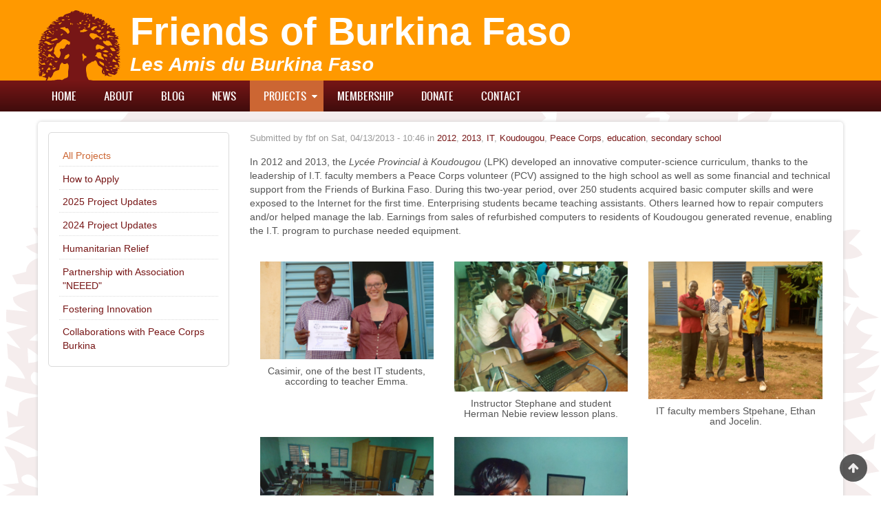

--- FILE ---
content_type: text/html; charset=UTF-8
request_url: https://www.friendsofburkinafaso.org/projects/introducing-computers-and-internet-to-students-koudougou?language_content_entity=en
body_size: 5475
content:
<!DOCTYPE html>
<html lang="en" dir="ltr">
  <head>
    <meta charset="utf-8" />
<meta name="Generator" content="Drupal 10 (https://www.drupal.org)" />
<meta name="MobileOptimized" content="width" />
<meta name="HandheldFriendly" content="true" />
<meta name="viewport" content="width=device-width, initial-scale=1.0" />
<link rel="apple-touch-icon" sizes="57x57" href="/themes/custom/yako/images/favicons/apple-touch-icon-57x57.png" />
<link rel="apple-touch-icon" sizes="60x60" href="/themes/custom/yako/images/favicons/apple-touch-icon-60x60.png" />
<link rel="apple-touch-icon" sizes="72x72" href="/themes/custom/yako/images/favicons/apple-touch-icon-72x72.png" />
<link rel="apple-touch-icon" sizes="76x76" href="/themes/custom/yako/images/favicons/apple-touch-icon-76x76.png" />
<link rel="apple-touch-icon" sizes="114x114" href="/themes/custom/yako/images/favicons/apple-touch-icon-114x114.png" />
<link rel="apple-touch-icon" sizes="120x120" href="/themes/custom/yako/images/favicons/apple-touch-icon-120x120.png" />
<link rel="apple-touch-icon" sizes="144x144" href="/themes/custom/yako/images/favicons/apple-touch-icon-144x144.png" />
<link rel="apple-touch-icon" sizes="152x152" href="/themes/custom/yako/images/favicons/apple-touch-icon-152x152.png" />
<link rel="apple-touch-icon" sizes="180x180" href="/themes/custom/yako/images/favicons/apple-touch-icon-180x180.png" />
<link rel="apple-touch-icon" sizes="57x57" href="/themes/custom/yako/images/favicons/apple-touch-icon-57x57.png" />
<link rel="icon" type="image/png" sizes="32x32" href="/themes/custom/yako/images/favicons/favicon-32x32.png" />
<link rel="icon" type="image/png" sizes="96x96" href="/themes/custom/yako/images/favicons/favicon-96x96.png" />
<link rel="icon" type="image/png" sizes="192x192" href="/themes/custom/yako/images/favicons/android-chrome-192x192.png" />
<link rel="icon" type="image/png" sizes="16x16" href="/themes/custom/yako/images/favicons/android-chrome-16x16.png" />
<link rel="manifest" href="/themes/custom/yako/images/favicons/manifest.json" />
<link rel="mask-icon" href="/themes/custom/yako/images/favicons/safari-pinned-tab.svg" color="#5bbad5" />
<meta name="msapplication-TileColor" content="#2d89ef" />
<meta name="theme-color" content="#ffffff" />
<link rel="alternate" hreflang="en" href="https://www.friendsofburkinafaso.org/projects/introducing-computers-and-internet-to-students-koudougou?language_content_entity=en" />
<link rel="canonical" href="https://www.friendsofburkinafaso.org/projects/introducing-computers-and-internet-to-students-koudougou?language_content_entity=en" />
<link rel="shortlink" href="https://www.friendsofburkinafaso.org/node/21?language_content_entity=en" />

    <title>Introducing Computers and the Internet to Students in Koudougou | Friends of Burkina Faso</title>
    <link rel="stylesheet" media="all" href="/sites/default/files/css/css_s5boK1R9IRCAoSfh2HZXWI72cRp465n70c1m4gsaL_g.css?delta=0&amp;language=en&amp;theme=yako&amp;include=eJw1jFEKAyEQQy9k65lGzYp0dMC4bd3TVyr7E5L3IFGFnD4I4eLuFaRk8N7N0nKm1oN9fcIhp44FOpbqVbRccJwcqPvnXfCh_-ezWjoVbsrLfFYLog-OqaXlza7So7Wb_QBh5jdB" />
<link rel="stylesheet" media="all" href="/sites/default/files/css/css_0pu0bnaaFDLjnXylCK4H6qtUyFmh9kF2uSyveLXdAQk.css?delta=1&amp;language=en&amp;theme=yako&amp;include=eJw1jFEKAyEQQy9k65lGzYp0dMC4bd3TVyr7E5L3IFGFnD4I4eLuFaRk8N7N0nKm1oN9fcIhp44FOpbqVbRccJwcqPvnXfCh_-ezWjoVbsrLfFYLog-OqaXlza7So7Wb_QBh5jdB" />
<link rel="stylesheet" media="print" href="/sites/default/files/css/css_M7LRHTezsoe2ea79RHW7603Qvw-R5TMPHVpFWPULdCU.css?delta=2&amp;language=en&amp;theme=yako&amp;include=eJw1jFEKAyEQQy9k65lGzYp0dMC4bd3TVyr7E5L3IFGFnD4I4eLuFaRk8N7N0nKm1oN9fcIhp44FOpbqVbRccJwcqPvnXfCh_-ezWjoVbsrLfFYLog-OqaXlza7So7Wb_QBh5jdB" />
<link rel="stylesheet" media="all" href="/sites/default/files/css/css_JGMFcK8i2QcFXcxa3Z4WXj5M3JDsvyt4Eo_J5BglRxE.css?delta=3&amp;language=en&amp;theme=yako&amp;include=eJw1jFEKAyEQQy9k65lGzYp0dMC4bd3TVyr7E5L3IFGFnD4I4eLuFaRk8N7N0nKm1oN9fcIhp44FOpbqVbRccJwcqPvnXfCh_-ezWjoVbsrLfFYLog-OqaXlza7So7Wb_QBh5jdB" />

    <script type="application/json" data-drupal-selector="drupal-settings-json">{"path":{"baseUrl":"\/","pathPrefix":"","currentPath":"node\/21","currentPathIsAdmin":false,"isFront":false,"currentLanguage":"en","currentQuery":{"language_content_entity":"en"}},"pluralDelimiter":"\u0003","suppressDeprecationErrors":true,"gtag":{"tagId":"UA-60743761-1","consentMode":false,"otherIds":[],"events":[],"additionalConfigInfo":[]},"ajaxPageState":{"libraries":"eJxdjuEOAiEMg18Ij0cyA3YLOphhoMc9vURCNP5p2q9pUs-g2q0DReOnT6gKhLpyljA6YSlODrvMlwTcoXH9AZIercS9D1Rw7EsCjicaEiHGawWyNOQ_b3CDw2jXimk-ekZ8qf3oliQ0RtPhLpZYHPBFa-eYabIzFi95sTemZ1QM","theme":"yako","theme_token":null},"ajaxTrustedUrl":[],"colorbox":{"opacity":"0.85","current":"{current} of {total}","previous":"\u00ab Prev","next":"Next \u00bb","close":"Close","maxWidth":"98%","maxHeight":"98%","fixed":true,"mobiledetect":true,"mobiledevicewidth":"480px"},"user":{"uid":0,"permissionsHash":"34f23926e0bb392960279efa79f2b3853dcf8a3844fd575dd8a1260223f2a5e6"}}</script>
<script src="/sites/default/files/js/js_V9P-PL8LEjhE-9dRFzKGHGYWPJhHcEdJIrEY0A_68h8.js?scope=header&amp;delta=0&amp;language=en&amp;theme=yako&amp;include=eJxdiFEKgCAQBS9k7ZFiM12szRemoJ2-PgrCn2FmLBRpRiX7ivmEFue5aP4N7EdJwTcjgKibMgvJg75HXrmaxhvoCskiDmduGqLcawsrIw"></script>
<script src="/modules/contrib/google_tag/js/gtag.js?ss7hjl"></script>

    <meta name="viewport" content="width=device-width, initial-scale=1.0, maximum-scale=1.0, user-scalable=no">
    <meta name="HandheldFriendly" content="true" />
    <meta name="apple-touch-fullscreen" content="YES" />
  </head>
  <body>
    <a href="#main-content" class="visually-hidden focusable">
      Skip to main content
    </a>
    
      <div class="dialog-off-canvas-main-canvas" data-off-canvas-main-canvas>
    <div class="page">
<a name="Top" id="Top"></a>
<header id="header" class="header" role="header">
  <div class="container">
    
       <button type="button" class="navbar-toggle" data-toggle="collapse" data-target="#main-menu-inner">
      <span class="sr-only">Toggle navigation</span>
      <span class="icon-bar"></span>
      <span class="icon-bar"></span>
      <span class="icon-bar"></span>
    </button>

      <div class="region region-header">
    <div id="block-yako-branding" class="block block-system block-system-branding-block">
  
    
        <a href="/" title="Home" rel="home" class="site-logo">
      <img src="/themes/custom/yako/logo.svg" alt="Home" />
    </a>
    <div class="name-and-slogan">
          <div class="site-name">
        <a href="/" title="Home" rel="home">Friends of Burkina Faso</a>
      </div>
              <div class="site-slogan">Les Amis du Burkina Faso</div>
      </div>
</div>

  </div>

    
  </div>
</header>

  
      <nav id="main-menu" class="navbar navbar-default" role="navigation">	
  		  <div class="collapse navbar-collapse" id="main-menu-inner">
          <div class="container">
              <div class="region region-primary-menu">
    <nav role="navigation" aria-labelledby="block-yako-main-menu-menu" id="block-yako-main-menu" class="block block-menu navigation menu--main">
            
  <h2 class="visually-hidden" id="block-yako-main-menu-menu">Main Menu</h2>
  

        
              <ul class="menu">
                    <li class="menu-item">
        <a href="/index.php/" data-drupal-link-system-path="&lt;front&gt;">Home</a>
              </li>
                <li class="menu-item menu-item--collapsed">
        <a href="/index.php/about" data-drupal-link-system-path="node/4">About</a>
              </li>
                <li class="menu-item">
        <a href="/index.php/blog" data-drupal-link-system-path="blog">Blog</a>
              </li>
                <li class="menu-item menu-item--collapsed">
        <a href="/index.php/news" data-drupal-link-system-path="news">News</a>
              </li>
                <li class="menu-item menu-item--expanded menu-item--active-trail">
        <a href="/index.php/projects" data-drupal-link-system-path="projects">Projects</a>
                                <ul class="menu">
                    <li class="menu-item menu-item--active-trail">
        <a href="/index.php/projects" data-drupal-link-system-path="projects">All Projects</a>
              </li>
                <li class="menu-item">
        <a href="/index.php/projects/grant-proposal-guidelines" data-drupal-link-system-path="node/30">How to Apply</a>
              </li>
                <li class="menu-item">
        <a href="https://www.friendsofburkinafaso.org/projects/2025-project-updates">2025 Project Updates</a>
              </li>
                <li class="menu-item">
        <a href="https://www.friendsofburkinafaso.org/projects/2024-project-updates">2024 Project Updates</a>
              </li>
                <li class="menu-item">
        <a href="/index.php/projects/humanitarian-relief" data-drupal-link-system-path="node/964">Humanitarian Relief</a>
              </li>
                <li class="menu-item">
        <a href="/index.php/projects/neeed" data-drupal-link-system-path="projects/neeed">Partnership with Association &quot;NEEED&quot;</a>
              </li>
                <li class="menu-item">
        <a href="/index.php/projects/fostering-innovation" data-drupal-link-system-path="projects/fostering-innovation">Fostering Innovation</a>
              </li>
                <li class="menu-item">
        <a href="/index.php/projects/peace-corps" data-drupal-link-system-path="projects/peace-corps">Collaborations with Peace Corps Burkina</a>
              </li>
        </ul>
  
              </li>
                <li class="menu-item">
        <a href="/index.php/membership" data-drupal-link-system-path="node/5">Membership</a>
              </li>
                <li class="menu-item">
        <a href="/index.php/donate" data-drupal-link-system-path="node/7">Donate</a>
              </li>
                <li class="menu-item">
        <a href="/index.php/contact" data-drupal-link-system-path="node/6">Contact</a>
              </li>
        </ul>
  


  </nav>

  </div>

          </div>
        </div>
    </nav>
  
  
  
  
      

  <section id="main" class="main" role="main">
    <a id="main-content"></a>
    <div class="container">
      <div class="row">
        
                  <aside class="sidebar-first sidebar col-lg-3 col-md-3 col-sm-12 col-xs-12" role="complementary">
              <div class="region region-sidebar-first">
    <nav role="navigation" aria-labelledby="block-submenu-menu" id="block-submenu" class="block block-menu navigation menu--main">
            
  <h2 class="visually-hidden" id="block-submenu-menu">Submenu</h2>
  

        
              <ul class="menu">
                    <li class="menu-item menu-item--active-trail">
        <a href="/index.php/projects" data-drupal-link-system-path="projects">All Projects</a>
              </li>
                <li class="menu-item">
        <a href="/index.php/projects/grant-proposal-guidelines" data-drupal-link-system-path="node/30">How to Apply</a>
              </li>
                <li class="menu-item">
        <a href="https://www.friendsofburkinafaso.org/projects/2025-project-updates">2025 Project Updates</a>
              </li>
                <li class="menu-item">
        <a href="https://www.friendsofburkinafaso.org/projects/2024-project-updates">2024 Project Updates</a>
              </li>
                <li class="menu-item">
        <a href="/index.php/projects/humanitarian-relief" data-drupal-link-system-path="node/964">Humanitarian Relief</a>
              </li>
                <li class="menu-item">
        <a href="/index.php/projects/neeed" data-drupal-link-system-path="projects/neeed">Partnership with Association &quot;NEEED&quot;</a>
              </li>
                <li class="menu-item">
        <a href="/index.php/projects/fostering-innovation" data-drupal-link-system-path="projects/fostering-innovation">Fostering Innovation</a>
              </li>
                <li class="menu-item">
        <a href="/index.php/projects/peace-corps" data-drupal-link-system-path="projects/peace-corps">Collaborations with Peace Corps Burkina</a>
              </li>
        </ul>
  


  </nav>

  </div>

          </aside>
        		
        <div class="content col-lg-9 col-md-9 col-sm-12 col-xs-12">
          

          
                    

          

          
            <div class="region region-content">
    <div id="block-yako-content" class="block block-system block-system-main-block">
  
    
      
<article data-history-node-id="21" class="node node--type-project node--promoted node--view-mode-full">

  
    

      <footer class="node__meta">
      <article class="profile">
  </article>

      <div class="node__submitted">
        Submitted by <span class="field field--name-uid field--type-entity-reference field--label-hidden"><span>fbf</span></span>
 on <span class="field field--name-created field--type-created field--label-hidden"><time datetime="2013-04-13T10:46:17-04:00" title="Saturday, April 13, 2013 - 10:46" class="datetime">Sat, 04/13/2013 - 10:46</time>
</span>
                  in 
            <div class="field field--name-field-tags field--type-entity-reference field--label-hidden field__items">
                            <a href="/tags/2012" hreflang="en">2012</a>,                             <a href="/tags/2013" hreflang="en">2013</a>,                             <a href="/tags/it" hreflang="en">IT</a>,                             <a href="/tags/koudougou" hreflang="en">Koudougou</a>,                             <a href="/tags/peace-corps" hreflang="en">Peace Corps</a>,                             <a href="/tags/education" hreflang="en">education</a>,                             <a href="/tags/secondary-school" hreflang="en">secondary school</a>                    </div>
    
                
      </div>
    </footer>
  
  <div class="node__content">
    
            <div class="clearfix text-formatted field field--name-body field--type-text-with-summary field--label-hidden field__item"><p>In 2012 and 2013, the&nbsp;<em>Lycée Provincial à Koudougou</em>&nbsp;(LPK) developed an innovative computer-science curriculum, thanks to the leadership of I.T. faculty members a Peace Corps volunteer (PCV) assigned to the high school as well as some financial and technical support from the Friends of Burkina Faso. During this two-year period, over 250 students acquired basic computer skills and were exposed to the Internet for the first time. Enterprising students became teaching assistants. Others learned how to repair computers and/or helped manage the lab. Earnings from sales of refurbished computers to residents of Koudougou generated revenue, enabling the I.T. program to purchase needed equipment.</p></div>
      
  </div>

</article>

  </div>
<div class="views-element-container block block-views block-views-blockproject-photos-project-photos" id="block-views-block-project-photos-project-photos">
  
    
      <div><div class="view view-project-photos view-id-project_photos view-display-id-project_photos js-view-dom-id-fad3dbea77ed9d3f77ac0fd09f0f5bd66ff9b082559459127e1da64ee953d51e">
  
    
      
      <div class="view-content">
          <div class="views-view-grid horizontal cols-3 clearfix">
            <div class="views-row clearfix row-1">
                  <div class="col-md-4 col-sm-12 col-xs-12 views-col col-1"><div class="views-field views-field-field-image"><div class="field-content text-center">
<a href="https://www.friendsofburkinafaso.org/sites/default/files/projects/2016-04/casimir_one_of_the_best_it_students_according_to_teacher_emma.jpg" aria-label="&quot;Casimir, one of the best IT students, according to teacher Emma.&quot;}" role="button" title="Casimir, one of the best IT students, according to teacher Emma." data-colorbox-gallery="gallery-project-21-IozZyI5ALfM" class="colorbox" aria-controls="colorbox-gXHmYvK-HBc" data-cbox-img-attrs="{&quot;alt&quot;:&quot;Casimir, one of the best IT students, according to teacher Emma.&quot;}"><img id="colorbox-gXHmYvK-HBc" src="/sites/default/files/projects/2016-04/casimir_one_of_the_best_it_students_according_to_teacher_emma.jpg" width="1024" height="576" alt="Casimir, one of the best IT students, according to teacher Emma." loading="lazy" />
</a>

<h5 class="text-center">Casimir, one of the best IT students, according to teacher Emma.</h5></div></div></div>
                  <div class="col-md-4 col-sm-12 col-xs-12 views-col col-2"><div class="views-field views-field-field-image"><div class="field-content text-center">
<a href="https://www.friendsofburkinafaso.org/sites/default/files/projects/2016-04/instructor_stephane_and_student_hermann_nebie_review_lesson_plans_on_the_server.jpg" aria-label="&quot;Instructor Stephane and student Herman Nebie review lesson plans.&quot;}" role="button" title="Instructor Stephane and student Herman Nebie review lesson plans." data-colorbox-gallery="gallery-project-21-IozZyI5ALfM" class="colorbox" aria-controls="colorbox-zG95outwbrM" data-cbox-img-attrs="{&quot;alt&quot;:&quot;Instructor Stephane and student Herman Nebie review lesson plans.&quot;}"><img id="colorbox-zG95outwbrM" src="/sites/default/files/projects/2016-04/instructor_stephane_and_student_hermann_nebie_review_lesson_plans_on_the_server.jpg" width="1024" height="768" alt="Instructor Stephane and student Herman Nebie review lesson plans." loading="lazy" />
</a>

<h5 class="text-center">Instructor Stephane and student Herman Nebie review lesson plans.</h5></div></div></div>
                  <div class="col-md-4 col-sm-12 col-xs-12 views-col col-3"><div class="views-field views-field-field-image"><div class="field-content text-center">
<a href="https://www.friendsofburkinafaso.org/sites/default/files/projects/2016-04/it_faculty_members_stephane%2C_ethan_and_jocelin.jpg" aria-label="&quot;IT faculty members Stpehane, Ethan and Jocelin.&quot;}" role="button" title="IT faculty members Stpehane, Ethan and Jocelin." data-colorbox-gallery="gallery-project-21-IozZyI5ALfM" class="colorbox" aria-controls="colorbox-tWBR_8pBFy0" data-cbox-img-attrs="{&quot;alt&quot;:&quot;IT faculty members Stpehane, Ethan and Jocelin.&quot;}"><img id="colorbox-tWBR_8pBFy0" src="/sites/default/files/projects/2016-04/it_faculty_members_stephane%2C_ethan_and_jocelin.jpg" width="1024" height="812" alt="IT faculty members Stpehane, Ethan and Jocelin." loading="lazy" />
</a>

<h5 class="text-center">IT faculty members Stpehane, Ethan and Jocelin.</h5></div></div></div>
              </div>
          <div class="views-row clearfix row-2">
                  <div class="col-md-4 col-sm-12 col-xs-12 views-col col-1"><div class="views-field views-field-field-image"><div class="field-content text-center">
<a href="https://www.friendsofburkinafaso.org/sites/default/files/projects/2016-04/lpk_computer_lab.jpg" aria-label="&quot;LPK computer lab.&quot;}" role="button" title="LPK computer lab." data-colorbox-gallery="gallery-project-21-IozZyI5ALfM" class="colorbox" aria-controls="colorbox-GyztwnsS_fw" data-cbox-img-attrs="{&quot;alt&quot;:&quot;LPK computer lab.&quot;}"><img id="colorbox-GyztwnsS_fw" src="/sites/default/files/projects/2016-04/lpk_computer_lab.jpg" width="1024" height="768" alt="LPK computer lab." loading="lazy" />
</a>

<h5 class="text-center">LPK computer lab.</h5></div></div></div>
                  <div class="col-md-4 col-sm-12 col-xs-12 views-col col-2"><div class="views-field views-field-field-image"><div class="field-content text-center">
<a href="https://www.friendsofburkinafaso.org/sites/default/files/projects/2016-04/veroniqua_imagines_how_she_might_start_up_a_restaurant.jpg" aria-label="&quot;Veroniqua imagines how she might start up a restaurant.&quot;}" role="button" title="Veroniqua imagines how she might start up a restaurant." data-colorbox-gallery="gallery-project-21-IozZyI5ALfM" class="colorbox" aria-controls="colorbox-iAv8b3bBANk" data-cbox-img-attrs="{&quot;alt&quot;:&quot;Veroniqua imagines how she might start up a restaurant.&quot;}"><img id="colorbox-iAv8b3bBANk" src="/sites/default/files/projects/2016-04/veroniqua_imagines_how_she_might_start_up_a_restaurant.jpg" width="1024" height="768" alt="Veroniqua imagines how she might start up a restaurant." loading="lazy" />
</a>

<h5 class="text-center">Veroniqua imagines how she might start up a restaurant.</h5></div></div></div>
              </div>
      </div>

    </div>
  
          </div>
</div>

  </div>




  </div>


          <!---->
        </div>

              </div>
    </div>
  </section>

      
    
    <a href="#Top" class="btn-btt" title="Back to Top" style="display: block;"></a>

      <footer id="footer" class="footer" role="contentinfo">
      <div class="container">
        <div class="row">
          <div class="col-lg-5 col-md-5 col-sm-5 col-xs-12">
              <div class="region region-footer-col-first">
    <div id="block-footertext" class="block block-block-content block-block-content3840684c-162b-487a-9d0d-13c753d0d338">
  
    
      
            <div class="clearfix text-formatted field field--name-body field--type-text-with-summary field--label-hidden field__item"><p>© 2016&nbsp;The Friends of Burkina Faso, a 501(c)(3) organization</p></div>
      
  </div>

  </div>

          </div>
          <div class="col-lg-2 col-md-2 col-sm-2 col-xs-12">
              <div class="region region-footer-col-second">
    <div id="block-socialicons" class="block block-block-content block-block-contentdffa9dc4-9b19-470e-a28f-4755c7b17da5">
  
    
      
            <div class="clearfix text-formatted field field--name-body field--type-text-with-summary field--label-hidden field__item"><p><a href="https://www.facebook.com/FriendsBurkinaFaso/" target="_blank"><img src="/themes/custom/yako/images/social/facebook.png"></a>&nbsp;&nbsp;<a href="https://www.instagram.com/friends_of_burkina_faso/"><img alt="insta" data-entity-type="file" data-entity-uuid="82989cbb-5b65-427c-a8d4-85be7602532e" height="31" src="/sites/default/files/inline-images/insta.png" width="30" loading="lazy"></a></p></div>
      
  </div>

  </div>

          </div>
          <div class="col-lg-5 col-md-5 col-sm-5 col-xs-12">
              <div class="region region-footer-col-third">
    <nav role="navigation" aria-labelledby="block-footer-menu-menu" id="block-footer-menu" class="block block-menu navigation menu--main">
            
  <h2 class="visually-hidden" id="block-footer-menu-menu">Footer menu</h2>
  

        
              <ul class="menu">
                    <li class="menu-item">
        <a href="/index.php/" data-drupal-link-system-path="&lt;front&gt;">Home</a>
              </li>
                <li class="menu-item menu-item--collapsed">
        <a href="/index.php/about" data-drupal-link-system-path="node/4">About</a>
              </li>
                <li class="menu-item">
        <a href="/index.php/blog" data-drupal-link-system-path="blog">Blog</a>
              </li>
                <li class="menu-item menu-item--collapsed">
        <a href="/index.php/news" data-drupal-link-system-path="news">News</a>
              </li>
                <li class="menu-item menu-item--collapsed menu-item--active-trail">
        <a href="/index.php/projects" data-drupal-link-system-path="projects">Projects</a>
              </li>
                <li class="menu-item">
        <a href="/index.php/membership" data-drupal-link-system-path="node/5">Membership</a>
              </li>
                <li class="menu-item">
        <a href="/index.php/donate" data-drupal-link-system-path="node/7">Donate</a>
              </li>
                <li class="menu-item">
        <a href="/index.php/contact" data-drupal-link-system-path="node/6">Contact</a>
              </li>
        </ul>
  


  </nav>

  </div>

          </div>
        </div>
      </div>
    </footer>
  
</div>

  </div>

    
    <script src="/sites/default/files/js/js_IXtLnmzBnCqm8hnBTulHKG96FXKQr2zS4yf_iA-T8Oo.js?scope=footer&amp;delta=0&amp;language=en&amp;theme=yako&amp;include=eJxdiFEKgCAQBS9k7ZFiM12szRemoJ2-PgrCn2FmLBRpRiX7ivmEFue5aP4N7EdJwTcjgKibMgvJg75HXrmaxhvoCskiDmduGqLcawsrIw"></script>

  </body>
</html>



--- FILE ---
content_type: image/svg+xml
request_url: https://www.friendsofburkinafaso.org/themes/custom/yako/images/logo-op.svg
body_size: 42214
content:
<?xml version="1.0" encoding="UTF-8" standalone="no"?>
<svg
   xmlns:dc="http://purl.org/dc/elements/1.1/"
   xmlns:cc="http://creativecommons.org/ns#"
   xmlns:rdf="http://www.w3.org/1999/02/22-rdf-syntax-ns#"
   xmlns:svg="http://www.w3.org/2000/svg"
   xmlns="http://www.w3.org/2000/svg"
   xmlns:sodipodi="http://sodipodi.sourceforge.net/DTD/sodipodi-0.dtd"
   xmlns:inkscape="http://www.inkscape.org/namespaces/inkscape"
   width="206pt"
   height="176pt"
   viewBox="0 0 206 176"
   version="1.1"
   id="svg3978"
   inkscape:version="0.91 r"
   sodipodi:docname="FBF-Logo-clipped.svg">
  <metadata
     id="metadata4170">
    <rdf:RDF>
      <cc:Work
         rdf:about="">
        <dc:format>image/svg+xml</dc:format>
        <dc:type
           rdf:resource="http://purl.org/dc/dcmitype/StillImage" />
      </cc:Work>
    </rdf:RDF>
  </metadata>
  <defs
     id="defs4168" />
  <sodipodi:namedview
     pagecolor="#ffffff"
     bordercolor="#666666"
     borderopacity="1"
     objecttolerance="10"
     gridtolerance="10"
     guidetolerance="10"
     inkscape:pageopacity="0"
     inkscape:pageshadow="2"
     inkscape:window-width="959"
     inkscape:window-height="1021"
     id="namedview4166"
     showgrid="false"
     inkscape:zoom="2.8998243"
     inkscape:cx="122.26949"
     inkscape:cy="114.31355"
     inkscape:window-x="0"
     inkscape:window-y="0"
     inkscape:window-maximized="0"
     inkscape:current-layer="svg3978" />
  <path
     style="fill:#771616;fill-opacity:0.075"
     d="M 115.98828 0 C 114.25078 0.875 112.75078 2.075 111.48828 3.5625 L 107.69922 1.3867188 C 108.36172 2.7117188 109.7125 5.3507813 110.375 6.6757812 C 109.0625 5.6507813 106.42578 3.6246094 105.11328 2.5996094 C 104.00078 4.1996094 102.87578 5.7992187 101.73828 7.3867188 C 96.050782 9.7992187 89.787891 10.475 84.275391 13.25 C 81.987891 14.9 79.874609 16.849219 78.787109 19.511719 C 73.712109 19.149219 68.662891 19.961719 63.900391 21.699219 C 64.137891 22.349219 64.600391 23.637109 64.837891 24.287109 C 63.800391 24.737109 61.725 25.649609 60.6875 26.099609 C 61.8875 27.262109 63.088281 28.425391 64.300781 29.587891 C 61.400781 29.412891 58.500391 29.250391 55.587891 29.150391 C 56.125391 30.087891 57.200781 31.974609 57.738281 32.912109 C 61.638281 32.874609 65.5375 32.824219 69.4375 33.074219 C 65.3875 34.324219 61.249609 35.236719 57.099609 36.074219 C 55.862109 35.149219 54.625391 34.225781 53.400391 33.300781 C 49.875391 33.863281 46.412109 34.736719 43.037109 35.886719 C 45.987109 35.911719 49.175781 35.2125 51.675781 37.3125 C 48.300781 37.7875 44.912891 38.013281 41.525391 38.300781 C 45.237891 42.063281 51.1375 39.949609 55.3125 43.099609 C 49.8875 45.099609 44.250391 42.075391 38.650391 43.087891 C 37.912891 46.400391 35.912109 48.975 32.662109 50.125 C 33.287109 51.1 33.912109 52.062109 34.537109 53.037109 C 31.949609 53.612109 29.349219 54.15 26.761719 54.75 C 31.174219 59.1625 37.636719 55.95 43.074219 56.625 C 37.924219 57.275 33.087109 59.15 28.162109 60.6875 C 24.549609 63.5875 20.612109 66.037109 16.662109 68.474609 C 18.999609 69.512109 21.362891 70.500391 23.712891 71.525391 C 19.262891 72.137891 14.65 71.937891 10.4375 73.775391 C 14.3125 75.562891 19.536719 74.249609 22.574219 77.662109 C 19.924219 77.812109 17.311719 77.262891 14.699219 76.900391 L 13.900391 79.849609 C 12.825391 79.862109 10.674609 79.899609 9.5996094 79.912109 C 10.374609 81.274609 11.15 82.6375 11.9375 84 C 10.8375 84.35 8.6371094 85.0375 7.5371094 85.375 C 11.099609 88.975 16.749219 88.374609 21.324219 89.662109 C 21.136719 90.174609 20.738281 91.212109 20.550781 91.724609 C 17.250781 91.687109 13.986719 90.987109 11.511719 88.662109 C 9.4242186 89.274609 7.7246094 90.400781 7.5996094 92.800781 C 6.2496094 93.150781 4.8871094 93.4875 3.5371094 93.8125 C 3.8621094 94.45 4.5246094 95.725781 4.8496094 96.363281 C 8.6496094 96.475781 12.438281 96.663281 16.238281 96.675781 C 15.800781 96.925781 14.912109 97.424609 14.474609 97.662109 C 10.749609 97.699609 7.1371094 98.6375 3.7871094 100.25 C 3.8246094 102.775 6.5371094 103.29961 8.2246094 104.47461 C 6.0996094 104.24961 3.9746094 104.02539 1.8496094 103.83789 C 1.8121094 105.02539 1.8121094 106.22578 1.8496094 107.42578 C 3.9121094 107.98828 6.0375 108.27422 8.125 108.69922 C 6.0625 109.27422 4.0007813 109.85078 1.9257812 110.42578 C 3.3007812 112.05078 4.6871094 113.66328 6.0371094 115.30078 L 2.0371094 113.75 C 2.1121094 114.8375 2.2875 117.00039 2.375 118.08789 C 4.5625 119.62539 6.3992187 121.57461 7.3867188 124.09961 C 6.0992187 123.87461 3.4992186 123.4125 2.1992188 123.1875 C 2.0117188 123.95 1.6121094 125.4875 1.4121094 126.25 C 5.1871094 127.975 9.275 128.58789 13.375 128.96289 C 10.8875 129.72539 7.5875 129.11172 5.6875 131.19922 C 5.5375 132.18672 5.2242188 134.15 5.0742188 135.125 C 4.2867188 134.6875 2.725 133.79961 1.9375 133.34961 C 2.1125 135.02461 2.2867187 136.68828 2.4492188 138.36328 L 7.4003906 137.8125 C 5.4378906 139.05 3.4375 140.23672 1.4375 141.38672 C 5.4125 142.64922 9.4367185 143.94922 12.886719 146.38672 C 11.261719 146.67422 9.6257812 146.92539 7.9882812 147.15039 C 5.9382812 145.67539 3.8617187 144.0625 1.2617188 143.75 C 1.8992187 145.475 3.0507812 146.92461 4.1757812 148.34961 C 4.6007814 150.42461 5.0367188 152.51289 5.4492188 154.58789 C 3.8492187 154.75039 2.2492187 154.88789 0.63671875 155.02539 C 1.6242188 155.41289 3.575 156.175 4.5625 156.5625 C 3.4875 157.175 2.4121094 157.79961 1.3496094 158.41211 C 3.6996094 158.44961 6.0503906 158.5 8.4003906 158.5625 C 7.8878906 159.0875 6.8757813 160.15 6.3632812 160.6875 C 8.1257812 162.05 9.8867185 163.43672 11.636719 164.82422 C 14.711719 163.87422 17.775 162.8875 20.8125 161.8125 C 21.925 163.7875 22.949219 165.81211 23.949219 167.84961 C 20.011719 167.71211 16.075391 167.775 12.150391 167.9375 C 8.6378902 165.6 5.4875 162.78789 2.375 159.96289 C 2 160.92539 1.6132812 161.90078 1.2382812 162.86328 L 4.4882812 162.82422 L 1.2871094 166.875 C 2.6746094 166.6 5.4503906 166.04961 6.8378906 165.78711 C 5.0378906 167.56211 3.2003906 169.29961 1.4628906 171.16211 C 3.9753906 170.94961 6.4628906 170.64961 8.9628906 170.41211 C 7.1378906 171.88711 5.1 173.0875 3 174.125 C 3.15 174.725 3.4378906 175.92539 3.5878906 176.52539 C 3.1003906 176.57539 2.1125 176.66289 1.625 176.71289 C 3.175 178.16289 4.7007812 179.64922 6.1757812 181.19922 C 4.7257812 181.57422 1.8242188 182.31328 0.38671875 182.67578 C 3.1867187 182.88828 5.975 182.38789 8.75 182.02539 C 7.35 183.72539 6 185.475 4.6875 187.25 C 3.725 187.2 1.7867187 187.10078 0.82421875 187.05078 C 2.1117188 187.83828 3.4 188.61172 4.6875 189.38672 C 6.1875 188.46172 7.6996094 187.55039 9.2246094 186.65039 C 8.5371094 188.57539 7.8378906 190.49961 7.1503906 192.41211 C 5.8003906 191.89961 4.4507812 191.3875 3.1132812 190.875 C 3.0507814 192.3625 2.9753906 193.85039 2.9003906 195.33789 C 5.3753906 195.27539 7.8628902 195.175 10.337891 195.4375 C 8.4503902 195.8 6.5375 195.99961 4.625 196.16211 C 3.375 197.82461 2.1003906 199.47422 0.83789062 201.13672 C 1.7128906 200.62422 3.4492187 199.60039 4.3242188 199.08789 C 4.2492188 200.41289 4.1003906 203.07539 4.0253906 204.40039 C 5.6753906 203.57539 7.3125 202.7375 8.9375 201.875 C 8.825 202.7875 8.6007813 204.59922 8.4882812 205.51172 C 13.475781 202.83672 14.762891 197.31172 14.337891 192.07422 C 15.787891 191.46172 17.225781 190.86172 18.675781 190.26172 C 17.588281 192.47422 16.550781 194.69961 15.613281 196.97461 C 17.638281 196.48711 19.663281 195.94922 21.675781 195.38672 C 22.713281 196.13672 23.7625 196.8875 24.8125 197.625 C 23.075 199.775 21.375 201.94922 19.625 204.07422 C 17.4875 203.52422 13.924219 201.2125 14.636719 205.3125 C 17.974219 207.25 22.724219 205.8875 25.136719 209.4375 C 25.711719 209.65 26.850781 210.0875 27.425781 210.3125 C 25.488281 212.3625 22.612109 217.63828 27.537109 217.48828 C 31.237109 213.76328 31.911719 208.26289 34.324219 203.77539 C 35.624219 205.57539 36.887891 207.40078 38.150391 209.23828 C 44.275391 206.37578 46.65 199.41211 48.5 193.41211 C 51.825 187.19961 59.650781 186.28828 65.738281 184.36328 C 68.663281 177.97578 67.062891 169.96289 72.150391 164.58789 C 73.137891 163.37539 74.137109 162.18672 75.162109 161.01172 C 77.299609 162.66172 79.224609 164.6125 81.474609 166.125 C 83.687109 165.9875 85.8625 165.51211 88.0625 165.22461 C 89.2125 164.37461 90.362891 163.525 91.525391 162.6875 C 93.012891 164.725 94.762109 166.63711 95.787109 168.97461 C 96.937109 174.23711 96.087891 179.6875 94.900391 184.875 C 93.425391 191.475 95.149609 198.32422 93.849609 204.94922 C 92.637109 208.04922 89.037891 208.79961 86.212891 209.72461 C 82.225391 210.59961 79.163281 213.42461 75.800781 215.53711 C 69.425781 213.76211 62.612109 213.4125 56.162109 215.0625 C 52.187109 216.1 48.0875 216.39922 44 216.32422 C 40.925 217.64922 37.813281 218.8625 34.675781 220 L 206.01172 220 C 195.32422 214.7125 182.84961 218.37539 171.47461 216.83789 C 167.37461 215.53789 163.11172 215.03672 158.82422 215.44922 C 156.42422 210.43672 152.61328 205.77539 152.30078 200.02539 C 151.42578 190.37539 147.30039 179.34961 153.08789 170.53711 C 156.37539 164.08711 164.4375 163.47461 168.9375 158.22461 C 170.3125 158.23711 171.70039 158.2375 173.08789 158.25 C 175.60039 156.6 178.725 152.87422 181.6875 155.88672 C 184.7375 159.87422 185.37461 165.25 188.22461 169.4375 C 192.07461 173.95 199.91211 174.475 201.78711 180.75 C 200.51211 184.1125 198.76211 187.69961 199.97461 191.34961 C 200.46211 194.76211 203.225 198.67461 207.125 196.97461 C 207.9875 197.68711 208.84961 198.4 209.72461 199.125 L 208.67578 203.28711 C 210.58828 202.39961 212.46172 201.46211 214.32422 200.47461 C 216.64922 201.24961 219.01289 202.02539 221.02539 203.46289 C 224.68789 203.82539 228.38789 203.83711 232.02539 203.22461 C 229.37539 201.82461 226.36328 201.69922 223.42578 201.76172 C 221.33828 200.02422 219.5125 197.98711 218.1875 195.59961 C 218.975 195.18711 220.54922 194.37539 221.32422 193.96289 C 222.56172 194.76289 223.78711 195.56328 225.03711 196.36328 C 230.03711 197.61328 235.03789 198.94922 240.15039 199.76172 C 242.96289 196.86172 246.78672 194.7 248.38672 190.8125 C 245.76172 190.3875 243.09922 190.4375 240.44922 190.25 C 243.53672 189.45 246.66172 188.67539 249.57422 187.33789 C 249.06172 186.60039 248.05078 185.13711 247.55078 184.41211 C 248.11328 184.08711 249.23828 183.44922 249.80078 183.13672 C 248.91328 181.66172 248.04922 180.18672 247.19922 178.69922 C 249.96172 180.03672 252.725 181.52461 255.8125 181.97461 C 253.7875 179.91211 251.8 177.1875 248.6875 176.875 C 245.475 177.3 242.84922 179.38672 240.07422 180.88672 C 238.07422 179.99922 232.29922 181.43789 234.07422 177.90039 C 238.09922 176.61289 242.72461 177.72461 246.28711 175.03711 C 243.22461 174.13711 239.02539 173.9625 238.96289 169.75 C 240.58789 169.325 242.21211 168.89961 243.84961 168.47461 C 245.73711 168.97461 247.65 169.42422 249.5625 169.88672 C 249.3625 171.43672 249.16211 172.98828 248.97461 174.55078 C 251.68711 175.12578 254.4625 175.47461 257.25 175.41211 C 255.375 174.41211 253.48672 173.46328 251.57422 172.55078 C 252.98672 171.65078 255.7875 169.87461 257.1875 168.97461 C 255.55 169.28711 252.28789 169.91211 250.65039 170.22461 C 251.32539 169.53711 252.69922 168.17578 253.38672 167.48828 C 251.32422 164.73828 249.74961 161.68789 248.41211 158.52539 C 251.39961 159.18789 254.19922 160.39922 257.01172 161.57422 C 255.78672 157.58672 251.68828 156.24961 248.80078 153.78711 C 251.17578 151.96211 254.2125 151.70039 257.0625 151.15039 C 255.525 149.70039 254.08672 146.82539 251.51172 147.65039 C 248.29922 148.10039 244.8625 150.0875 241.75 148.1875 C 241.4125 146.3875 241.42578 144.54961 241.36328 142.72461 C 244.02578 143.19961 246.36211 144.4625 247.84961 146.8125 C 250.34961 146.0625 252.84961 145.31328 255.34961 144.55078 C 255.48711 143.42578 255.73828 141.15039 255.86328 140.02539 C 254.96328 140.77539 253.13711 142.28828 252.22461 143.05078 C 249.98711 140.92578 247.825 138.70039 245.625 136.52539 C 248.2875 135.86289 250.95 135.23828 253.625 134.67578 C 252.85 133.53828 252.075 132.3875 251.3125 131.25 C 252.125 131.05 253.73828 130.64922 254.55078 130.44922 C 255.01328 129.33672 255.48672 128.21211 255.94922 127.09961 C 252.66172 128.89961 249.31172 130.86172 245.44922 130.94922 C 245.69922 130.04922 245.95039 129.16172 246.21289 128.26172 C 248.61289 128.21172 251.01328 128.07578 253.42578 127.86328 C 252.72578 127.25078 251.325 126.01172 250.625 125.38672 C 253.35 124.37422 255.92422 122.9 257.07422 120.0625 C 254.81172 120.6375 252.51211 121.20078 250.16211 120.86328 C 252.38711 119.17578 254.76211 117.71328 257.09961 116.17578 C 255.23711 115.83828 253.38711 115.5 251.53711 115.125 C 252.41211 114.15 254.175 112.21328 255.0625 111.23828 C 253.0125 111.11328 251.40078 110.27461 250.23828 108.72461 C 251.41328 106.07461 254.56328 106.7375 256.86328 106.1875 C 255.03828 105.425 253.21289 104.64961 251.40039 103.84961 C 251.21289 103.59961 250.82422 103.09961 250.63672 102.84961 C 249.36172 104.61211 248.47539 106.61172 247.71289 108.63672 C 247.20039 107.84922 246.68828 107.06211 246.17578 106.28711 C 243.68828 105.79961 241.46328 104.60078 239.30078 103.36328 C 239.65078 103.00078 240.3375 102.28828 240.6875 101.92578 C 242.375 102.98828 244.06289 104.03828 245.77539 105.05078 C 246.75039 104.12578 247.72539 103.1875 248.71289 102.25 C 246.00039 101.425 243.32578 100.38789 241.36328 98.275391 C 244.26328 98.987891 247.05 100.23672 250.0625 100.38672 L 251.23828 100.23828 C 250.48828 99.475782 248.98711 97.925391 248.22461 97.150391 C 247.83711 95.450391 248.10039 93.400391 246.83789 92.025391 C 243.98789 90.912891 241.01328 90.138281 238.30078 88.675781 C 242.88828 88.300781 247.91289 90.325781 252.08789 87.800781 C 251.17539 86.200781 249.82461 85.099219 248.03711 84.511719 C 249.24961 83.249219 250.45 81.975781 251.625 80.675781 C 248.8375 80.063281 246.2 80.612891 243.875 82.212891 C 242.8875 81.625391 241.90078 81.036719 240.92578 80.449219 C 242.70078 79.474219 244.47578 78.500781 246.23828 77.488281 C 244.23828 76.575781 242.22422 75.700781 240.19922 74.863281 C 239.81172 74.388281 239.03789 73.424219 238.65039 72.949219 C 239.47539 71.411719 242.6375 69.963281 240.6875 68.113281 C 237.0625 67.550781 233.37461 67.775391 229.72461 67.525391 C 230.42461 66.962891 231.8125 65.837891 232.5 65.275391 C 232.0375 64.362891 231.12461 62.5375 230.66211 61.625 C 233.92461 62.625 237.29961 63.249609 240.72461 63.099609 C 240.12461 62.262109 238.9125 60.612891 238.3125 59.775391 C 238.7375 58.762891 239.60039 56.725391 240.02539 55.712891 C 236.61289 53.775391 233.18672 55.787891 229.88672 56.837891 C 229.62422 55.187891 229.36211 53.549609 229.09961 51.912109 C 228.36211 52.462109 226.89961 53.563281 226.16211 54.113281 C 225.87461 53.225781 225.28828 51.462891 224.98828 50.587891 C 223.56328 51.062891 222.14961 51.525 220.72461 52 C 219.47461 53.9125 218.18711 55.800391 216.84961 57.650391 C 216.84961 56.325391 216.87539 55.0125 216.90039 53.6875 C 219.96289 51.375 225.11328 50.225391 225.67578 45.900391 C 221.90078 44.075391 218.63711 47.187109 215.59961 48.974609 C 215.73711 45.849609 216.18672 42.749609 216.69922 39.662109 C 216.04922 39.499609 214.74961 39.1625 214.09961 39 C 212.67461 41.125 211.37461 43.350781 209.78711 45.363281 C 206.81211 44.850781 204.01172 43.649609 201.19922 42.599609 C 204.79922 41.799609 208.9 41.575 211.3125 38.375 C 208.3 37.7375 205.27539 37.199219 202.27539 36.511719 C 204.66289 35.936719 207.09961 35.5375 209.53711 35.1875 C 207.52461 33.2375 205.55039 31.262891 203.58789 29.275391 C 201.90039 30.487891 200.23828 31.711719 198.61328 33.011719 L 198.16211 32.8125 C 198.92461 31.3625 199.61211 29.8875 200.22461 28.375 C 197.08711 26.7625 193.61211 26.6375 190.34961 27.9375 C 190.59961 27.0875 191.10078 25.400781 191.36328 24.550781 C 188.66328 21.963281 184.36172 24.763281 181.19922 25.425781 C 179.79922 27.038281 178.12422 28.374609 176.26172 29.412109 C 177.06172 26.212109 177.98789 23.025391 178.27539 19.712891 C 175.37539 19.537891 172.47422 19.488281 169.57422 19.675781 C 169.31172 17.350781 169.475 14.924219 168.6875 12.699219 C 166.4125 10.324219 163.07539 11.925 160.40039 12.5 C 159.46289 11.325 158.52461 10.163281 157.59961 8.9882812 C 155.63711 10.238281 153.67422 11.450391 151.69922 12.650391 C 151.62422 11.675391 151.47461 9.6996094 151.41211 8.7246094 C 150.23711 8.3496094 149.06172 7.9875 147.88672 7.625 C 147.44922 9.0875 147.02461 10.549219 146.59961 12.011719 C 144.92461 12.886719 143.25 13.750391 141.5625 14.587891 C 142.5625 13.175391 143.60078 11.788281 144.67578 10.425781 C 143.07578 9.0257815 141.5 7.5996094 139.9375 6.1621094 C 138.75 7.1371094 137.57539 8.1 136.40039 9.0625 C 136.51289 8.0625 136.73711 6.0742188 136.84961 5.0742188 C 135.82461 4.8367188 133.78672 4.3871094 132.76172 4.1621094 C 132.72422 5.1996094 132.62539 7.2632814 132.58789 8.3007812 C 131.33789 6.2507814 130.14922 4.1632813 129.01172 2.0507812 C 126.16172 1.7632814 123.34961 1.1625 120.72461 0 L 115.98828 0 z M 157.67578 15.0625 C 156.23828 17.525 153.55 19.561719 150.875 17.511719 C 153.1125 16.624219 155.36328 15.75 157.67578 15.0625 z M 89.337891 16.8125 C 90.237891 17.8375 91.086719 18.899219 91.886719 20.011719 C 90.211719 19.561719 88.550391 19.075 86.900391 18.5625 C 87.687891 17.9375 88.500391 17.35 89.337891 16.8125 z M 94.388672 18.044922 C 95.929492 18.146094 97.691406 19.587109 96.925781 21.162109 C 95.538281 22.199609 91.3625 19.112891 93.75 18.087891 C 93.953125 18.044141 94.168555 18.030469 94.388672 18.044922 z M 158.53711 23.886719 C 158.03711 25.424219 157.51328 26.974219 156.98828 28.511719 C 156.06328 27.424219 155.1375 26.337109 154.25 25.224609 C 155.675 24.774609 157.11211 24.324219 158.53711 23.886719 z M 99.949219 26.5625 C 100.32422 30.6375 95.125781 29.274219 92.675781 29.699219 C 94.875781 28.174219 97.449219 27.4 99.949219 26.5625 z M 79.021484 27.839844 C 80.862109 27.813281 82.56875 28.462891 83.5625 30.337891 C 81.4375 30.912891 79.287891 31.425 77.150391 31.9375 C 75.987891 31.0875 74.838281 30.237891 73.675781 29.400391 C 75.207031 28.569141 77.180859 27.866406 79.021484 27.839844 z M 162.22461 27.949219 C 163.82461 30.224219 163.59961 33.349609 160.53711 34.162109 C 161.04961 32.074609 161.61211 29.999219 162.22461 27.949219 z M 140.46094 30.398438 C 141.06056 30.369351 141.71133 30.491406 142.41211 30.800781 C 140.03711 32.438281 137.86289 34.313281 135.52539 35.988281 C 136.21602 33.459375 137.86256 30.524477 140.46094 30.398438 z M 150.94922 31.738281 L 154.36328 34.175781 C 154.16328 34.613281 153.74961 35.474609 153.53711 35.912109 C 151.66211 35.824609 149.8 35.724609 147.9375 35.537109 C 148.925 34.262109 149.93672 33.000781 150.94922 31.738281 z M 187.25586 35.189453 C 189.57852 35.228711 191.85859 35.850391 193.94922 36.900391 C 190.82422 37.962891 187.73828 36.687109 184.92578 35.349609 C 185.70391 35.227734 186.48164 35.176367 187.25586 35.189453 z M 129.84961 36.025391 C 131.97461 36.637891 135.32461 36.013281 136.03711 38.800781 C 135.52461 40.213281 134.83672 41.562109 134.19922 42.912109 C 132.63672 42.387109 131.08711 41.862109 129.53711 41.349609 C 129.63711 39.574609 129.73711 37.800391 129.84961 36.025391 z M 73.476562 37.207031 C 74.0375 37.208008 74.609375 37.274609 75.1875 37.412109 C 73 39.287109 70.875 41.2375 68.9375 43.375 C 66.475 43.675 63.061719 41.9625 65.574219 39.25 C 66.374219 39.1625 67.974609 38.9625 68.787109 38.875 C 70.202734 37.796875 71.793751 37.204102 73.476562 37.207031 z M 102.44922 38.212891 C 103.57422 39.512891 104.525 40.950781 105.5 42.363281 C 104.3 43.413281 103.09961 44.449219 101.91211 45.511719 C 101.96211 43.086719 99.186718 39.600391 102.44922 38.212891 z M 170.26172 39.099609 C 173.81172 40.087109 178.42578 39.912891 180.42578 43.587891 C 177.12578 42.612891 173.85039 41.300391 170.33789 41.712891 C 170.32539 41.062891 170.27422 39.749609 170.26172 39.099609 z M 106.72461 39.400391 C 109.42461 40.750391 108.9375 43.611719 108.1875 46.074219 C 107.2875 43.961719 106.97461 41.662891 106.72461 39.400391 z M 161.92578 39.5625 C 162.77578 44.325 163.52539 49.249219 160.65039 53.511719 C 158.47539 52.974219 156.3 52.475781 154.125 51.988281 C 156.0125 50.675781 157.85039 49.300781 159.58789 47.800781 C 159.07539 47.113281 158.03672 45.75 157.51172 45.0625 C 158.99922 43.2375 160.45078 41.3875 161.92578 39.5625 z M 121.19922 40.261719 C 123.99922 40.911719 126.6125 42.124609 129.0625 43.599609 C 125.8625 44.437109 123.03672 42.761719 121.19922 40.261719 z M 151.22461 42.113281 C 148.91211 45.250781 145.12578 44.087109 142.11328 42.787109 C 145.07578 41.974609 148.17461 42.200781 151.22461 42.113281 z M 193.53711 45.613281 C 194.29961 46.163281 195.07539 46.7 195.83789 47.25 C 194.87539 49.525 194.02461 51.837891 193.16211 54.150391 C 192.64961 52.025391 192.68789 49.837109 192.83789 47.662109 C 191.75039 47.674609 189.56211 47.686719 188.47461 47.699219 C 189.61211 45.999219 191.73711 46.013281 193.53711 45.613281 z M 181.22266 49.279297 C 182.27461 49.291797 183.33047 49.347656 184.38672 49.425781 C 185.56172 53.488281 180.49922 54.312891 177.94922 55.962891 C 177.62422 56.400391 176.98711 57.261719 176.66211 57.699219 C 174.49961 59.286719 173.1625 63.011719 169.9375 61.949219 C 168.3125 61.024219 166.86172 59.824219 165.38672 58.699219 C 165.68672 57.911719 166.31328 56.312891 166.61328 55.525391 C 168.60078 54.212891 170.35078 52.6 171.98828 50.875 C 174.95078 49.590625 178.0668 49.241797 181.22266 49.279297 z M 200.42578 50.6875 C 202.48828 51.7625 204.57422 52.799609 206.63672 53.912109 C 205.31172 54.062109 203.97539 54.125781 202.65039 54.175781 C 201.37539 55.738281 200.28672 57.700781 198.19922 58.238281 C 197.17422 55.525781 199.61328 53.15 200.42578 50.6875 z M 85.425781 51.5 C 85.588281 52.425 85.925391 54.2625 86.087891 55.1875 C 88.600391 55.7625 91.186719 55.924609 93.761719 55.974609 C 96.636719 59.212109 97.9375 63.324609 98.8125 67.474609 C 97.3375 69.662109 95.674219 72.074609 92.824219 72.474609 C 89.361719 66.249609 83.075391 62.799219 77.462891 58.824219 C 74.537891 57.649219 70.912891 57.85 69.025391 54.875 C 74.212891 52.575 79.950781 52.625 85.425781 51.5 z M 143.97461 51.738281 C 146.89961 52.575781 147.9125 55.511719 149 58.011719 C 146.0375 57.261719 145.27461 54.075781 143.97461 51.738281 z M 46.863281 52.050781 C 48.087891 52.017969 49.540234 52.96875 48.912109 54.1875 C 47.824609 55.1 45.013281 54.0375 45.800781 52.4375 C 46.072656 52.18125 46.455078 52.061719 46.863281 52.050781 z M 131.31055 52.080078 C 131.79709 52.111618 132.31055 52.244531 132.84961 52.5 C 130.87461 53.6875 128.88672 54.825391 126.82422 55.837891 C 127.61641 53.725391 129.20217 51.943405 131.31055 52.080078 z M 142.95117 57.474609 C 143.17441 57.474536 143.41875 57.521875 143.6875 57.625 C 147.7625 58.775 151.4375 61.050781 155.5625 62.113281 C 153.1625 63.363281 150.88711 64.861719 148.34961 65.824219 C 145.39961 66.061719 142.47461 66.537891 139.84961 68.025391 C 139.23711 67.575391 138 66.6875 137.375 66.25 C 136.1 66.9875 134.81211 67.738281 133.53711 68.488281 C 132.69961 66.650781 131.9125 64.787109 131.125 62.912109 C 134.0375 61.949609 137.05 61.413281 140.0625 60.863281 C 140.85 59.758594 141.38848 57.475122 142.95117 57.474609 z M 59.800781 60.160156 C 60.646875 60.175244 61.496484 60.271094 62.349609 60.449219 C 60.337109 61.949219 57.774609 61.862891 55.599609 60.775391 C 56.990234 60.337891 58.390625 60.13501 59.800781 60.160156 z M 189.97852 60.896484 C 192.69443 60.792749 195.16719 62.556641 197.5625 63.650391 C 195.3875 66.687891 191.82539 67.975 188.58789 69.5 C 188.42539 68.55 188.08828 66.674609 187.92578 65.724609 C 185.93828 65.162109 183.94961 64.588281 181.97461 63.988281 C 183.16211 61.213281 186.32578 61.6 188.80078 61.0625 C 189.19922 60.964062 189.59053 60.911304 189.97852 60.896484 z M 37.5 62.625 C 38.5 65.825 41.912891 67.5 42.712891 70.875 C 44.212891 71.825 45.749609 72.725781 47.287109 73.613281 L 46.824219 70.574219 C 47.286719 70.499219 48.225 70.3375 48.6875 70.25 C 48.5 71.9875 48.274609 73.725781 47.849609 75.425781 C 42.299609 71.700781 36.799219 67.911719 31.324219 64.074219 C 33.386719 63.611719 35.45 63.125 37.5 62.625 z M 218.67578 63.011719 C 220.71328 65.036719 223.3 66.275781 226.1875 66.550781 C 222.85 69.750781 218.68789 71.55 214.21289 72.5 C 214.58789 70 214.85078 67.475 214.98828 64.9375 C 216.21328 64.2875 217.43828 63.649219 218.67578 63.011719 z M 44.849609 63.425781 C 47.387109 64.200781 49.699609 65.55 51.662109 67.3125 C 48.574609 67.8625 46.337109 65.875781 44.849609 63.425781 z M 26.533203 66.849609 C 26.803906 66.819971 27.098047 66.866406 27.412109 67.011719 C 28.499609 68.261719 28.075 70.950781 26.3125 71.363281 C 23.939062 71.024219 24.638281 67.05708 26.533203 66.849609 z M 206.53711 69.287109 C 205.61211 70.687109 204.70039 72.075391 203.77539 73.462891 C 202.55039 74.250391 201.35039 75.038281 200.15039 75.863281 C 198.68789 75.163281 197.22422 74.475781 195.76172 73.800781 C 199.32422 72.238281 202.97461 70.887109 206.53711 69.287109 z M 164.47461 70.474609 C 169.34961 71.174609 174.575 69.763281 178.8125 73.113281 C 179.575 73.038281 181.12539 72.900391 181.90039 72.837891 C 185.47539 77.825391 190.64961 81.861719 196.91211 82.574219 C 197.89961 84.949219 198.96211 87.300391 200.03711 89.650391 C 197.09961 89.612891 194.16211 89.412109 191.22461 89.474609 C 191.06211 89.287109 190.725 88.925781 190.5625 88.738281 L 193.5625 86.136719 C 190.65 83.286719 186.2375 83.6125 182.5 83.625 C 179.0375 84.8 176.79961 87.950781 174.16211 90.300781 C 168.19961 87.963281 164.07578 82.7625 160.67578 77.5625 C 160.72578 74.725 162.94961 72.649609 164.47461 70.474609 z M 75.875 71.900391 C 76.8875 72.187891 77.900781 72.474219 78.925781 72.761719 C 76.813281 74.486719 74.811719 76.336719 72.886719 78.261719 C 72.174219 77.386719 71.474219 76.511719 70.761719 75.636719 C 72.474219 74.399219 74.1875 73.175391 75.875 71.900391 z M 34.037109 72.511719 C 33.399609 75.311719 30.199609 77.325781 27.662109 75.300781 C 29.024609 73.213281 31.862109 73.086719 34.037109 72.511719 z M 221.67578 76.837891 C 225.73828 79.100391 230.37461 79.950391 234.91211 80.587891 L 237.3125 82.787109 C 232.7625 82.874609 228.2875 81.963281 223.75 81.925781 C 221.2375 82.063281 220.43828 85.136719 218.86328 86.636719 C 216.57578 84.424219 216.9625 80.961719 216.3125 78.074219 C 218.1 77.649219 219.88828 77.237891 221.67578 76.837891 z M 199.88672 78.462891 C 202.76172 79.512891 205.31172 81.249609 207.82422 82.974609 C 206.83672 83.624609 206.025 84.738281 204.75 84.800781 C 204.3375 84.125781 203.51211 82.788281 203.09961 82.113281 C 201.98711 80.925781 200.89922 79.725391 199.88672 78.462891 z M 26.488281 80.925781 C 28.700781 81.213281 31.038281 81.263281 32.988281 82.488281 C 35.525781 84.375781 38.687109 83.250391 41.412109 82.525391 C 41.574609 82.862891 41.912891 83.549219 42.087891 83.886719 C 36.425391 83.899219 32.4 88.725 26.875 88.625 C 26.7625 86.05 26.650781 83.488281 26.488281 80.925781 z M 21.015625 81.474609 C 21.41875 81.478735 21.821484 81.50625 22.224609 81.5625 C 22.162109 83.075 22.038281 84.587109 21.863281 86.099609 C 20.513281 85.487109 19.188281 84.8375 17.863281 84.1875 C 16.050781 83.85 14.225781 83.4875 12.550781 82.6875 C 15.372656 82.545312 18.19375 81.445728 21.015625 81.474609 z M 57.5 85.449219 C 59.1125 87.099219 60.9625 88.5 62.875 89.8125 C 57.4625 91.6 51.950781 93.125 46.425781 94.5625 C 44.288281 95.3125 42.188281 94.374609 40.425781 93.224609 C 42.563281 92.074609 44.749609 91.025 46.849609 89.8125 C 50.437109 88.45 54.225 87.524219 57.5 85.449219 z M 228.55664 86.644531 C 231.18047 86.549023 233.84375 88.178125 235.4375 90.25 C 232.25 89.4125 229.10078 88.413281 225.98828 87.363281 C 226.81328 86.900781 227.68203 86.676367 228.55664 86.644531 z M 81.380859 88.978516 C 83.936389 88.992578 86.636719 89.9125 88.886719 90.8125 C 92.374219 93.0875 95.6625 95.712891 99.6875 97.025391 C 100.675 99.250391 99.950782 102.01328 100.23828 104.42578 C 98.513282 105.23828 96.8125 106.075 95.125 106.9375 C 94.45 106.2625 93.1125 104.91328 92.4375 104.23828 C 86.9125 106.10078 85.6625 112.15039 83 116.58789 C 81.175 117.57539 79.249219 118.33828 77.386719 119.23828 C 75.811719 118.67578 74.250781 118.075 72.613281 117.75 C 70.863281 119.175 69.4125 120.95078 67.8125 122.55078 C 69.0375 125.40078 70.549219 128.18789 71.074219 131.27539 C 71.474219 137.16289 68.638281 142.54961 65.863281 147.53711 C 61.725781 146.47461 56.5875 144.82578 55.5 140.11328 C 54.7125 137.18828 51.875391 135.83711 49.837891 133.91211 C 48.012891 131.37461 50.525781 128.78711 51.363281 126.41211 C 51.200781 123.38711 50.487891 120.22422 51.712891 117.32422 C 52.587891 113.08672 56.638281 110.56328 57.613281 106.36328 C 58.050781 104.71328 59.138281 103.36211 60.175781 102.03711 C 67.063281 101.41211 71.400391 95.500391 75.962891 91.025391 C 77.494141 89.505078 79.393225 88.967578 81.380859 88.978516 z M 213.07422 92.136719 C 215.53672 94.449219 218.98828 93.5125 221.92578 94.4375 C 226.50078 97.65 229.19961 102.7 231.91211 107.4375 C 231.67461 110.15 227.59961 107.90039 225.66211 108.08789 C 223.76211 108.57539 221.86211 109.0625 219.97461 109.5625 C 214.36211 109.825 210.58711 105.31328 206.34961 102.36328 C 204.16211 100.83828 203.625 98.0875 202.5625 95.8125 C 203.575 95.3 204.6 94.799609 205.625 94.287109 C 208.2125 95.699609 214.91172 97.261719 213.07422 92.136719 z M 26.011719 95.349609 C 29.074219 96.349609 32.049219 97.5875 35.136719 98.5 C 36.986719 100.2375 38.9625 101.8375 41.125 103.1875 C 42.9625 103.075 44.799219 103.03828 46.636719 103.05078 C 47.486719 102.56328 48.350391 102.07422 49.212891 101.57422 C 49.425391 102.13672 49.838281 103.25078 50.050781 103.80078 C 47.875781 104.20078 45.700391 104.58672 43.525391 104.94922 C 40.175391 106.54922 36.3875 106.78672 32.75 106.44922 C 29.3125 102.21172 24.300781 100.18672 18.988281 99.511719 C 21.050781 97.811719 23.124219 95.349609 26.011719 95.349609 z M 13.023438 100.6582 C 14.161913 100.56973 15.453906 101.70586 14.488281 102.84961 C 13.475781 104.22461 10.825391 102.69922 12.025391 101.19922 C 12.281641 100.85234 12.643944 100.6877 13.023438 100.6582 z M 17.849609 105.04883 C 19.282813 105.08047 20.944141 106.26953 20.587891 107.67578 C 19.212891 109.00078 15.899219 107.4 16.574219 105.4375 C 16.917969 105.15625 17.371875 105.03828 17.849609 105.04883 z M 186.17578 105.30078 C 190.05078 105.78828 193.53711 107.69922 197.22461 108.88672 C 201.07461 110.36172 205.56211 111.1625 208.16211 114.6875 C 204.58711 116.975 201.5625 120.38711 197.25 121.28711 C 196.2125 119.16211 194.07539 118.53828 191.96289 118.05078 C 188.56289 120.65078 184.16172 120.72461 180.07422 120.78711 C 180.51172 119.57461 180.96211 118.36211 181.41211 117.16211 C 180.92461 116.03711 180.43672 114.91328 179.94922 113.80078 C 181.43672 110.71328 182.06328 105.78828 186.17578 105.30078 z M 238.95703 109.52344 C 242.13267 109.54429 245.12383 110.78242 246.77539 113.72461 C 243.27539 113.47461 240.36289 111.51289 237.58789 109.58789 C 238.0457 109.54258 238.50337 109.52046 238.95703 109.52344 z M 12.085938 110.60156 C 12.405575 110.6052 12.738672 110.68516 13.087891 110.86328 C 13.962891 111.66328 14.774609 112.5125 15.537109 113.4375 C 13.199609 113.2 10.874609 112.96172 8.5371094 112.82422 C 9.5730469 111.98125 10.700838 110.58581 12.085938 110.60156 z M 47.4375 112.77539 C 47.05 115.76289 46.387109 118.71211 45.787109 121.66211 C 43.674609 123.34961 42.324609 126.01172 39.912109 127.26172 C 36.549609 126.76172 33.287109 125.77422 29.974609 125.01172 C 34.612109 122.84922 38.975781 120.14961 43.613281 117.97461 C 44.688281 116.11211 45.7875 114.21289 47.4375 112.77539 z M 36.199219 113.40039 C 35.511719 114.32539 34.813281 115.2625 34.113281 116.1875 C 32.500781 115.875 30.887891 115.58672 29.275391 115.32422 C 29.500391 114.88672 29.975391 114.01172 30.212891 113.57422 C 32.200391 113.49922 34.199219 113.43789 36.199219 113.40039 z M 8.0625 115.05078 C 9.3875 115.86328 10.725 116.67461 11.75 117.84961 C 11.275 119.48711 9.5746094 119.21211 8.2871094 119.47461 C 8.1871094 117.99961 8.1125 116.52578 8.0625 115.05078 z M 225.52539 115.08789 C 229.06289 115.25039 232.57578 115.725 236.05078 116.4375 C 238.08828 119.625 240.62461 122.42422 242.78711 125.51172 C 239.48711 125.97422 236.17539 126.23711 232.83789 126.09961 C 230.01289 122.74961 225.47539 119.95039 225.52539 115.08789 z M 251.28711 116.55078 C 249.02461 118.13828 246.22539 119.53711 243.77539 117.34961 C 246.23789 116.79961 248.74961 116.48828 251.28711 116.55078 z M 17.863281 117.5 C 19.588281 118.6375 20.887891 120.26172 22.212891 121.82422 C 21.675391 122.02422 20.587109 122.41328 20.037109 122.61328 C 19.249609 120.93828 18.488281 119.25 17.863281 117.5 z M 26.587891 120.86328 C 25.687891 123.00078 24.486719 125.02578 22.699219 126.55078 C 22.886719 123.98828 23.812891 121.50078 26.587891 120.86328 z M 9.9492188 122.03711 C 11.561719 122.33711 12.524219 123.31172 12.824219 124.94922 C 12.099219 126.32422 11.075 126.46328 9.75 125.36328 C 8.6625 124.03828 8.7242187 122.93711 9.9492188 122.03711 z M 209.98828 122.94922 C 213.97578 123.39922 217.71172 125.2875 220.69922 127.9375 C 218.43672 128.6875 216.26172 129.92461 213.82422 129.91211 C 209.37422 130.13711 205.40078 127.61211 200.98828 127.41211 C 204.21328 126.37461 206.87578 124.18672 209.98828 122.94922 z M 18.570312 129.29297 C 19.844727 129.375 21.137109 130.27188 21.474609 131.5 C 20.737109 133.65 16.012891 131.4375 17.337891 129.5 C 17.722266 129.32812 18.145508 129.26562 18.570312 129.29297 z M 192.50586 129.52539 C 192.89509 129.52532 193.28516 129.53984 193.67578 129.57422 C 195.25078 130.56172 196.60078 131.87578 197.98828 133.11328 C 197.82578 136.28828 198.125 139.45039 198.625 142.58789 C 203.0375 144.93789 205.92578 148.91172 206.67578 153.88672 C 200.72578 150.86172 194.32422 148.84922 187.76172 147.76172 C 186.01172 145.93672 184.2625 144.12422 182.5 142.32422 C 181.5875 142.31172 179.77578 142.28789 178.86328 142.27539 C 179.02578 141.60039 179.32461 140.23828 179.47461 139.55078 L 181.91211 137.63672 C 182.63711 135.21172 183.43828 132.81289 184.36328 130.46289 C 187.08672 130.27695 189.78123 129.5259 192.50586 129.52539 z M 226.22656 132.86133 C 229.25621 132.84235 232.26172 134.40039 232.61328 137.59961 C 232.75078 138.28711 233 139.65039 233.125 140.33789 C 232.1625 140.03789 230.23789 139.42578 229.27539 139.11328 C 228.35039 137.58828 228.5875 134.82461 226.4375 134.41211 C 224.3875 134.77461 222.39961 135.41328 220.34961 135.73828 C 221.49805 133.84609 223.87017 132.87609 226.22656 132.86133 z M 139.96289 132.97461 C 142.48789 134.32461 143.99961 136.61328 144.97461 139.23828 C 147.42461 139.86328 149.60078 141.16211 151.73828 142.47461 C 151.35078 144.16211 150.94961 145.86328 150.53711 147.55078 C 146.14961 145.62578 144.22461 150.67461 141.97461 153.34961 C 142.56211 154.76211 143.1125 156.20039 143.625 157.65039 C 142.175 156.75039 140.875 155.65 139.6875 154.4375 C 139.4625 149.525 140.96211 144.42422 138.91211 139.76172 C 137.51211 137.44922 139.25039 135.17461 139.96289 132.97461 z M 15.142578 133.30273 C 15.455157 133.32603 15.782813 133.46172 16.125 133.75 C 19.8 136.2875 24.425 138.48711 26.4375 142.66211 C 23.1875 141.46211 20.438281 139.3375 17.925781 137 C 17.013281 137.525 15.186719 138.57539 14.261719 139.08789 C 14.824219 138.01289 15.924609 135.86211 16.474609 134.78711 C 15.299609 135.08711 12.962109 135.68828 11.787109 135.98828 C 12.701172 135.20625 13.788068 133.20181 15.142578 133.30273 z M 95.275391 134.65039 C 96.250391 135.47539 97.224219 136.31289 98.199219 137.15039 C 98.811719 144.82539 91.574609 149.38672 84.974609 150.76172 C 83.749609 150.27422 82.575391 149.66328 81.462891 148.92578 C 83.537891 146.08828 85.099219 142.92578 86.074219 139.55078 C 89.386719 138.40078 92.350391 136.53789 95.275391 134.65039 z M 35.931641 135.05469 C 36.245572 135.03704 36.583594 135.04805 36.949219 135.08789 C 38.224219 136.01289 39.524609 136.91289 40.849609 137.77539 C 40.824609 138.40039 40.786719 139.64922 40.761719 140.26172 C 42.899219 141.16172 45.036719 142.07539 46.949219 143.40039 C 47.711719 143.35039 49.236719 143.2375 50.011719 143.1875 C 50.261719 144.575 50.775391 147.33711 51.025391 148.72461 C 47.775391 146.97461 44.737891 144.73789 41.150391 143.71289 C 37.925391 142.92539 34.811719 144.57578 31.761719 145.36328 C 32.101562 141.75391 31.222672 135.31941 35.931641 135.05469 z M 202.96289 135.11328 C 206.52539 136.41328 210.92461 134.53711 213.84961 137.41211 C 216.01211 138.81211 216.80039 141.32461 217.65039 143.59961 C 214.47539 143.48711 211.26211 143.38828 208.16211 142.67578 C 205.47461 141.00078 204.10039 137.93828 202.96289 135.11328 z M 223.53711 141.44922 C 225.43711 142.14922 227.28672 142.95078 229.13672 143.80078 C 226.96172 145.78828 224.26211 143.81172 223.53711 141.44922 z M 28.210938 142.16797 C 29.766113 141.99758 30.713672 144.79883 29.412109 145.83789 C 27.437109 147.16289 25.961719 143.6375 27.511719 142.4375 C 27.753906 142.27812 27.98877 142.19231 28.210938 142.16797 z M 20.587891 147.28711 C 19.662891 149.23711 18.6 151.12578 17.5 152.98828 C 16.6125 150.30078 17.850391 148.13711 20.587891 147.28711 z M 210.47461 148.66211 C 213.26211 149.89961 214.16211 152.88828 215.03711 155.55078 C 211.36211 155.28828 211.11211 151.46211 210.47461 148.66211 z M 25.3125 149.45508 C 26.203125 149.35977 27.087109 149.7375 27.162109 150.75 C 26.962109 152.5125 23.650781 152.925 23.425781 151 C 23.525781 150.11875 24.421875 149.55039 25.3125 149.45508 z M 234.51172 150.36328 C 238.82422 153.07578 243.56211 155.5375 245.84961 160.375 C 241.21211 160.2875 236.71211 159.01289 232.16211 158.21289 C 232.93711 155.60039 233.74922 152.98828 234.51172 150.36328 z M 42.189453 150.39453 C 43.467944 150.30054 44.602734 152.33516 43.662109 153.36328 C 42.162109 154.28828 40.599219 151.74922 41.636719 150.57422 C 41.819531 150.46484 42.006812 150.40796 42.189453 150.39453 z M 8.3730469 152.0293 C 10.244531 152.21973 11.521094 154.89297 12.636719 156.44922 C 10.699219 155.42422 5.9746094 155.72578 6.2871094 152.80078 C 7.0589844 152.17891 7.7492187 151.96582 8.3730469 152.0293 z M 33.525391 154.19922 C 33.412891 155.13672 33.175 157.00078 33.0625 157.92578 C 32.4125 157.87578 31.099219 157.76172 30.449219 157.69922 C 29.711719 159.31172 28.800781 160.79961 27.675781 162.16211 C 27.613281 159.92461 27.937891 157.6625 30.400391 156.9375 C 31.400391 155.9875 32.437891 155.06172 33.525391 154.19922 z M 62.574219 156.375 C 60.899219 158.2375 58.9375 159.81172 56.8125 161.13672 C 54.65 159.84922 52.663281 158.27539 50.988281 156.40039 C 54.838281 157.20039 58.711719 156.9375 62.574219 156.375 z M 192.5625 156.55078 C 196.225 158.47578 199.41172 161.21211 203.32422 162.66211 C 206.72422 164.34961 206.37422 168.75 206.76172 171.9375 C 201.74922 170.4625 197.3625 167.41172 193.5625 163.88672 C 191.9125 161.99922 190.4375 158.66328 192.5625 156.55078 z M 223.72461 160.41211 C 223.73711 161.18711 223.76289 162.75039 223.77539 163.52539 C 222.13789 163.65039 220.64961 163.2 219.53711 162 C 220.92461 161.45 222.31211 160.92461 223.72461 160.41211 z M 41.0625 161.3125 C 41.575 164.375 42.413281 168.11172 45.988281 168.88672 C 44.900781 169.43672 43.837109 169.98711 42.787109 170.59961 C 39.612109 170.01211 36.512109 169.12578 33.474609 168.05078 C 35.699609 167.65078 36.900781 166.31328 37.050781 164.05078 L 41.0625 161.3125 z M 210.22461 170.08789 C 212.36211 172.26289 214.51289 174.42539 216.58789 176.65039 C 212.98789 176.25039 210.31211 173.80039 210.22461 170.08789 z M 227.34961 171.77734 C 229.09023 171.76797 230.65078 172.24414 231.55078 174.15039 C 228.32578 173.86289 224.625 174.8125 222.0625 172.3125 C 223.6875 172.28125 225.60898 171.78672 227.34961 171.77734 z M 48.628906 172.16406 C 50.137769 172.07314 50.111328 174.95273 48.525391 175.41211 C 46.275391 176.58711 46.086719 172.92539 47.886719 172.40039 C 48.164844 172.25039 48.413354 172.17705 48.628906 172.16406 z M 52.841797 176.81445 C 54.190356 176.7797 55.518359 177.32812 56.650391 178.75 C 54.400391 180.3125 52.0125 181.66172 49.75 183.19922 C 47.5875 182.54922 45.438281 181.90039 43.300781 181.21289 C 44.713281 180.28789 46.274609 179.64961 47.912109 179.22461 C 49.339453 177.86758 51.107935 176.85914 52.841797 176.81445 z M 35.019531 176.87305 C 35.874219 176.84336 36.750391 176.93203 37.587891 176.92578 C 38.037891 179.28828 38.712109 181.5875 39.787109 183.75 C 38.062109 184.1 36.300781 184.21328 34.550781 184.11328 C 32.850781 184.47578 31.162891 184.81289 29.462891 185.15039 C 30.212891 186.88789 30.975391 188.62461 31.775391 190.34961 C 31.087891 191.08711 30.413281 191.82422 29.738281 192.57422 C 28.588281 191.61172 27.449609 190.67578 26.287109 189.73828 C 26.562109 188.41328 26.825391 187.08672 27.087891 185.76172 C 29.287891 183.26172 30.624219 180.18789 32.574219 177.52539 C 33.330469 177.05039 34.164844 176.90273 35.019531 176.87305 z M 14.025391 177.53711 C 14.850391 177.76211 16.4875 178.18789 17.3125 178.40039 L 15.925781 181.84961 C 14.750781 182.27461 13.587109 182.7 12.412109 183.125 C 12.287109 182.425 12.037109 180.99961 11.912109 180.28711 C 12.624609 179.37461 13.325391 178.46211 14.025391 177.53711 z M 213.28711 180.40039 C 216.86211 182.30039 220.78711 183.81172 223.66211 186.76172 C 222.37461 186.61172 219.81289 186.32578 218.52539 186.17578 C 218.10039 186.50078 217.25 187.13672 216.8125 187.44922 C 214.2375 185.81172 212.34961 183.63789 213.28711 180.40039 z M 228.77344 182.20703 C 228.94106 182.19363 229.11091 182.19355 229.28125 182.20703 C 230.41687 182.29688 231.55664 182.9668 231.96289 183.97461 C 231.51289 186.51211 226.23789 185.17461 227.40039 182.72461 C 227.79062 182.41172 228.27058 182.24724 228.77344 182.20703 z M 205 186.11328 C 206.1875 189.11328 207.24922 192.17461 207.57422 195.41211 C 204.49922 193.57461 202.3125 189.15078 205 186.11328 z M 231.41211 190.48828 C 233.92461 190.55078 235.92461 192.01211 237.72461 193.59961 C 235.06211 193.81211 232.33711 193.30078 231.41211 190.48828 z "
     transform="scale(0.8,0.8)"
     id="path3982"
     inkscape:export-xdpi="90"
     inkscape:export-ydpi="90" />
</svg>


--- FILE ---
content_type: image/svg+xml
request_url: https://www.friendsofburkinafaso.org/themes/custom/yako/logo.svg
body_size: 42210
content:
<?xml version="1.0" encoding="UTF-8" standalone="no"?>
<svg
   xmlns:dc="http://purl.org/dc/elements/1.1/"
   xmlns:cc="http://creativecommons.org/ns#"
   xmlns:rdf="http://www.w3.org/1999/02/22-rdf-syntax-ns#"
   xmlns:svg="http://www.w3.org/2000/svg"
   xmlns="http://www.w3.org/2000/svg"
   xmlns:sodipodi="http://sodipodi.sourceforge.net/DTD/sodipodi-0.dtd"
   xmlns:inkscape="http://www.inkscape.org/namespaces/inkscape"
   width="206pt"
   height="176pt"
   viewBox="0 0 206 176"
   version="1.1"
   id="svg3978"
   inkscape:version="0.91 r"
   sodipodi:docname="FBF-Logo-clipped.svg">
  <metadata
     id="metadata4170">
    <rdf:RDF>
      <cc:Work
         rdf:about="">
        <dc:format>image/svg+xml</dc:format>
        <dc:type
           rdf:resource="http://purl.org/dc/dcmitype/StillImage" />
      </cc:Work>
    </rdf:RDF>
  </metadata>
  <defs
     id="defs4168" />
  <sodipodi:namedview
     pagecolor="#ffffff"
     bordercolor="#666666"
     borderopacity="1"
     objecttolerance="10"
     gridtolerance="10"
     guidetolerance="10"
     inkscape:pageopacity="0"
     inkscape:pageshadow="2"
     inkscape:window-width="959"
     inkscape:window-height="1021"
     id="namedview4166"
     showgrid="false"
     inkscape:zoom="2.8998243"
     inkscape:cx="122.26949"
     inkscape:cy="114.31355"
     inkscape:window-x="0"
     inkscape:window-y="0"
     inkscape:window-maximized="0"
     inkscape:current-layer="svg3978" />
  <path
     style="fill:#771616;fill-opacity:1"
     d="M 115.98828 0 C 114.25078 0.875 112.75078 2.075 111.48828 3.5625 L 107.69922 1.3867188 C 108.36172 2.7117188 109.7125 5.3507813 110.375 6.6757812 C 109.0625 5.6507813 106.42578 3.6246094 105.11328 2.5996094 C 104.00078 4.1996094 102.87578 5.7992187 101.73828 7.3867188 C 96.050782 9.7992187 89.787891 10.475 84.275391 13.25 C 81.987891 14.9 79.874609 16.849219 78.787109 19.511719 C 73.712109 19.149219 68.662891 19.961719 63.900391 21.699219 C 64.137891 22.349219 64.600391 23.637109 64.837891 24.287109 C 63.800391 24.737109 61.725 25.649609 60.6875 26.099609 C 61.8875 27.262109 63.088281 28.425391 64.300781 29.587891 C 61.400781 29.412891 58.500391 29.250391 55.587891 29.150391 C 56.125391 30.087891 57.200781 31.974609 57.738281 32.912109 C 61.638281 32.874609 65.5375 32.824219 69.4375 33.074219 C 65.3875 34.324219 61.249609 35.236719 57.099609 36.074219 C 55.862109 35.149219 54.625391 34.225781 53.400391 33.300781 C 49.875391 33.863281 46.412109 34.736719 43.037109 35.886719 C 45.987109 35.911719 49.175781 35.2125 51.675781 37.3125 C 48.300781 37.7875 44.912891 38.013281 41.525391 38.300781 C 45.237891 42.063281 51.1375 39.949609 55.3125 43.099609 C 49.8875 45.099609 44.250391 42.075391 38.650391 43.087891 C 37.912891 46.400391 35.912109 48.975 32.662109 50.125 C 33.287109 51.1 33.912109 52.062109 34.537109 53.037109 C 31.949609 53.612109 29.349219 54.15 26.761719 54.75 C 31.174219 59.1625 37.636719 55.95 43.074219 56.625 C 37.924219 57.275 33.087109 59.15 28.162109 60.6875 C 24.549609 63.5875 20.612109 66.037109 16.662109 68.474609 C 18.999609 69.512109 21.362891 70.500391 23.712891 71.525391 C 19.262891 72.137891 14.65 71.937891 10.4375 73.775391 C 14.3125 75.562891 19.536719 74.249609 22.574219 77.662109 C 19.924219 77.812109 17.311719 77.262891 14.699219 76.900391 L 13.900391 79.849609 C 12.825391 79.862109 10.674609 79.899609 9.5996094 79.912109 C 10.374609 81.274609 11.15 82.6375 11.9375 84 C 10.8375 84.35 8.6371094 85.0375 7.5371094 85.375 C 11.099609 88.975 16.749219 88.374609 21.324219 89.662109 C 21.136719 90.174609 20.738281 91.212109 20.550781 91.724609 C 17.250781 91.687109 13.986719 90.987109 11.511719 88.662109 C 9.4242186 89.274609 7.7246094 90.400781 7.5996094 92.800781 C 6.2496094 93.150781 4.8871094 93.4875 3.5371094 93.8125 C 3.8621094 94.45 4.5246094 95.725781 4.8496094 96.363281 C 8.6496094 96.475781 12.438281 96.663281 16.238281 96.675781 C 15.800781 96.925781 14.912109 97.424609 14.474609 97.662109 C 10.749609 97.699609 7.1371094 98.6375 3.7871094 100.25 C 3.8246094 102.775 6.5371094 103.29961 8.2246094 104.47461 C 6.0996094 104.24961 3.9746094 104.02539 1.8496094 103.83789 C 1.8121094 105.02539 1.8121094 106.22578 1.8496094 107.42578 C 3.9121094 107.98828 6.0375 108.27422 8.125 108.69922 C 6.0625 109.27422 4.0007813 109.85078 1.9257812 110.42578 C 3.3007812 112.05078 4.6871094 113.66328 6.0371094 115.30078 L 2.0371094 113.75 C 2.1121094 114.8375 2.2875 117.00039 2.375 118.08789 C 4.5625 119.62539 6.3992187 121.57461 7.3867188 124.09961 C 6.0992187 123.87461 3.4992186 123.4125 2.1992188 123.1875 C 2.0117188 123.95 1.6121094 125.4875 1.4121094 126.25 C 5.1871094 127.975 9.275 128.58789 13.375 128.96289 C 10.8875 129.72539 7.5875 129.11172 5.6875 131.19922 C 5.5375 132.18672 5.2242188 134.15 5.0742188 135.125 C 4.2867188 134.6875 2.725 133.79961 1.9375 133.34961 C 2.1125 135.02461 2.2867187 136.68828 2.4492188 138.36328 L 7.4003906 137.8125 C 5.4378906 139.05 3.4375 140.23672 1.4375 141.38672 C 5.4125 142.64922 9.4367185 143.94922 12.886719 146.38672 C 11.261719 146.67422 9.6257812 146.92539 7.9882812 147.15039 C 5.9382812 145.67539 3.8617187 144.0625 1.2617188 143.75 C 1.8992187 145.475 3.0507812 146.92461 4.1757812 148.34961 C 4.6007814 150.42461 5.0367188 152.51289 5.4492188 154.58789 C 3.8492187 154.75039 2.2492187 154.88789 0.63671875 155.02539 C 1.6242188 155.41289 3.575 156.175 4.5625 156.5625 C 3.4875 157.175 2.4121094 157.79961 1.3496094 158.41211 C 3.6996094 158.44961 6.0503906 158.5 8.4003906 158.5625 C 7.8878906 159.0875 6.8757813 160.15 6.3632812 160.6875 C 8.1257812 162.05 9.8867185 163.43672 11.636719 164.82422 C 14.711719 163.87422 17.775 162.8875 20.8125 161.8125 C 21.925 163.7875 22.949219 165.81211 23.949219 167.84961 C 20.011719 167.71211 16.075391 167.775 12.150391 167.9375 C 8.6378902 165.6 5.4875 162.78789 2.375 159.96289 C 2 160.92539 1.6132812 161.90078 1.2382812 162.86328 L 4.4882812 162.82422 L 1.2871094 166.875 C 2.6746094 166.6 5.4503906 166.04961 6.8378906 165.78711 C 5.0378906 167.56211 3.2003906 169.29961 1.4628906 171.16211 C 3.9753906 170.94961 6.4628906 170.64961 8.9628906 170.41211 C 7.1378906 171.88711 5.1 173.0875 3 174.125 C 3.15 174.725 3.4378906 175.92539 3.5878906 176.52539 C 3.1003906 176.57539 2.1125 176.66289 1.625 176.71289 C 3.175 178.16289 4.7007812 179.64922 6.1757812 181.19922 C 4.7257812 181.57422 1.8242188 182.31328 0.38671875 182.67578 C 3.1867187 182.88828 5.975 182.38789 8.75 182.02539 C 7.35 183.72539 6 185.475 4.6875 187.25 C 3.725 187.2 1.7867187 187.10078 0.82421875 187.05078 C 2.1117188 187.83828 3.4 188.61172 4.6875 189.38672 C 6.1875 188.46172 7.6996094 187.55039 9.2246094 186.65039 C 8.5371094 188.57539 7.8378906 190.49961 7.1503906 192.41211 C 5.8003906 191.89961 4.4507812 191.3875 3.1132812 190.875 C 3.0507814 192.3625 2.9753906 193.85039 2.9003906 195.33789 C 5.3753906 195.27539 7.8628902 195.175 10.337891 195.4375 C 8.4503902 195.8 6.5375 195.99961 4.625 196.16211 C 3.375 197.82461 2.1003906 199.47422 0.83789062 201.13672 C 1.7128906 200.62422 3.4492187 199.60039 4.3242188 199.08789 C 4.2492188 200.41289 4.1003906 203.07539 4.0253906 204.40039 C 5.6753906 203.57539 7.3125 202.7375 8.9375 201.875 C 8.825 202.7875 8.6007813 204.59922 8.4882812 205.51172 C 13.475781 202.83672 14.762891 197.31172 14.337891 192.07422 C 15.787891 191.46172 17.225781 190.86172 18.675781 190.26172 C 17.588281 192.47422 16.550781 194.69961 15.613281 196.97461 C 17.638281 196.48711 19.663281 195.94922 21.675781 195.38672 C 22.713281 196.13672 23.7625 196.8875 24.8125 197.625 C 23.075 199.775 21.375 201.94922 19.625 204.07422 C 17.4875 203.52422 13.924219 201.2125 14.636719 205.3125 C 17.974219 207.25 22.724219 205.8875 25.136719 209.4375 C 25.711719 209.65 26.850781 210.0875 27.425781 210.3125 C 25.488281 212.3625 22.612109 217.63828 27.537109 217.48828 C 31.237109 213.76328 31.911719 208.26289 34.324219 203.77539 C 35.624219 205.57539 36.887891 207.40078 38.150391 209.23828 C 44.275391 206.37578 46.65 199.41211 48.5 193.41211 C 51.825 187.19961 59.650781 186.28828 65.738281 184.36328 C 68.663281 177.97578 67.062891 169.96289 72.150391 164.58789 C 73.137891 163.37539 74.137109 162.18672 75.162109 161.01172 C 77.299609 162.66172 79.224609 164.6125 81.474609 166.125 C 83.687109 165.9875 85.8625 165.51211 88.0625 165.22461 C 89.2125 164.37461 90.362891 163.525 91.525391 162.6875 C 93.012891 164.725 94.762109 166.63711 95.787109 168.97461 C 96.937109 174.23711 96.087891 179.6875 94.900391 184.875 C 93.425391 191.475 95.149609 198.32422 93.849609 204.94922 C 92.637109 208.04922 89.037891 208.79961 86.212891 209.72461 C 82.225391 210.59961 79.163281 213.42461 75.800781 215.53711 C 69.425781 213.76211 62.612109 213.4125 56.162109 215.0625 C 52.187109 216.1 48.0875 216.39922 44 216.32422 C 40.925 217.64922 37.813281 218.8625 34.675781 220 L 206.01172 220 C 195.32422 214.7125 182.84961 218.37539 171.47461 216.83789 C 167.37461 215.53789 163.11172 215.03672 158.82422 215.44922 C 156.42422 210.43672 152.61328 205.77539 152.30078 200.02539 C 151.42578 190.37539 147.30039 179.34961 153.08789 170.53711 C 156.37539 164.08711 164.4375 163.47461 168.9375 158.22461 C 170.3125 158.23711 171.70039 158.2375 173.08789 158.25 C 175.60039 156.6 178.725 152.87422 181.6875 155.88672 C 184.7375 159.87422 185.37461 165.25 188.22461 169.4375 C 192.07461 173.95 199.91211 174.475 201.78711 180.75 C 200.51211 184.1125 198.76211 187.69961 199.97461 191.34961 C 200.46211 194.76211 203.225 198.67461 207.125 196.97461 C 207.9875 197.68711 208.84961 198.4 209.72461 199.125 L 208.67578 203.28711 C 210.58828 202.39961 212.46172 201.46211 214.32422 200.47461 C 216.64922 201.24961 219.01289 202.02539 221.02539 203.46289 C 224.68789 203.82539 228.38789 203.83711 232.02539 203.22461 C 229.37539 201.82461 226.36328 201.69922 223.42578 201.76172 C 221.33828 200.02422 219.5125 197.98711 218.1875 195.59961 C 218.975 195.18711 220.54922 194.37539 221.32422 193.96289 C 222.56172 194.76289 223.78711 195.56328 225.03711 196.36328 C 230.03711 197.61328 235.03789 198.94922 240.15039 199.76172 C 242.96289 196.86172 246.78672 194.7 248.38672 190.8125 C 245.76172 190.3875 243.09922 190.4375 240.44922 190.25 C 243.53672 189.45 246.66172 188.67539 249.57422 187.33789 C 249.06172 186.60039 248.05078 185.13711 247.55078 184.41211 C 248.11328 184.08711 249.23828 183.44922 249.80078 183.13672 C 248.91328 181.66172 248.04922 180.18672 247.19922 178.69922 C 249.96172 180.03672 252.725 181.52461 255.8125 181.97461 C 253.7875 179.91211 251.8 177.1875 248.6875 176.875 C 245.475 177.3 242.84922 179.38672 240.07422 180.88672 C 238.07422 179.99922 232.29922 181.43789 234.07422 177.90039 C 238.09922 176.61289 242.72461 177.72461 246.28711 175.03711 C 243.22461 174.13711 239.02539 173.9625 238.96289 169.75 C 240.58789 169.325 242.21211 168.89961 243.84961 168.47461 C 245.73711 168.97461 247.65 169.42422 249.5625 169.88672 C 249.3625 171.43672 249.16211 172.98828 248.97461 174.55078 C 251.68711 175.12578 254.4625 175.47461 257.25 175.41211 C 255.375 174.41211 253.48672 173.46328 251.57422 172.55078 C 252.98672 171.65078 255.7875 169.87461 257.1875 168.97461 C 255.55 169.28711 252.28789 169.91211 250.65039 170.22461 C 251.32539 169.53711 252.69922 168.17578 253.38672 167.48828 C 251.32422 164.73828 249.74961 161.68789 248.41211 158.52539 C 251.39961 159.18789 254.19922 160.39922 257.01172 161.57422 C 255.78672 157.58672 251.68828 156.24961 248.80078 153.78711 C 251.17578 151.96211 254.2125 151.70039 257.0625 151.15039 C 255.525 149.70039 254.08672 146.82539 251.51172 147.65039 C 248.29922 148.10039 244.8625 150.0875 241.75 148.1875 C 241.4125 146.3875 241.42578 144.54961 241.36328 142.72461 C 244.02578 143.19961 246.36211 144.4625 247.84961 146.8125 C 250.34961 146.0625 252.84961 145.31328 255.34961 144.55078 C 255.48711 143.42578 255.73828 141.15039 255.86328 140.02539 C 254.96328 140.77539 253.13711 142.28828 252.22461 143.05078 C 249.98711 140.92578 247.825 138.70039 245.625 136.52539 C 248.2875 135.86289 250.95 135.23828 253.625 134.67578 C 252.85 133.53828 252.075 132.3875 251.3125 131.25 C 252.125 131.05 253.73828 130.64922 254.55078 130.44922 C 255.01328 129.33672 255.48672 128.21211 255.94922 127.09961 C 252.66172 128.89961 249.31172 130.86172 245.44922 130.94922 C 245.69922 130.04922 245.95039 129.16172 246.21289 128.26172 C 248.61289 128.21172 251.01328 128.07578 253.42578 127.86328 C 252.72578 127.25078 251.325 126.01172 250.625 125.38672 C 253.35 124.37422 255.92422 122.9 257.07422 120.0625 C 254.81172 120.6375 252.51211 121.20078 250.16211 120.86328 C 252.38711 119.17578 254.76211 117.71328 257.09961 116.17578 C 255.23711 115.83828 253.38711 115.5 251.53711 115.125 C 252.41211 114.15 254.175 112.21328 255.0625 111.23828 C 253.0125 111.11328 251.40078 110.27461 250.23828 108.72461 C 251.41328 106.07461 254.56328 106.7375 256.86328 106.1875 C 255.03828 105.425 253.21289 104.64961 251.40039 103.84961 C 251.21289 103.59961 250.82422 103.09961 250.63672 102.84961 C 249.36172 104.61211 248.47539 106.61172 247.71289 108.63672 C 247.20039 107.84922 246.68828 107.06211 246.17578 106.28711 C 243.68828 105.79961 241.46328 104.60078 239.30078 103.36328 C 239.65078 103.00078 240.3375 102.28828 240.6875 101.92578 C 242.375 102.98828 244.06289 104.03828 245.77539 105.05078 C 246.75039 104.12578 247.72539 103.1875 248.71289 102.25 C 246.00039 101.425 243.32578 100.38789 241.36328 98.275391 C 244.26328 98.987891 247.05 100.23672 250.0625 100.38672 L 251.23828 100.23828 C 250.48828 99.475782 248.98711 97.925391 248.22461 97.150391 C 247.83711 95.450391 248.10039 93.400391 246.83789 92.025391 C 243.98789 90.912891 241.01328 90.138281 238.30078 88.675781 C 242.88828 88.300781 247.91289 90.325781 252.08789 87.800781 C 251.17539 86.200781 249.82461 85.099219 248.03711 84.511719 C 249.24961 83.249219 250.45 81.975781 251.625 80.675781 C 248.8375 80.063281 246.2 80.612891 243.875 82.212891 C 242.8875 81.625391 241.90078 81.036719 240.92578 80.449219 C 242.70078 79.474219 244.47578 78.500781 246.23828 77.488281 C 244.23828 76.575781 242.22422 75.700781 240.19922 74.863281 C 239.81172 74.388281 239.03789 73.424219 238.65039 72.949219 C 239.47539 71.411719 242.6375 69.963281 240.6875 68.113281 C 237.0625 67.550781 233.37461 67.775391 229.72461 67.525391 C 230.42461 66.962891 231.8125 65.837891 232.5 65.275391 C 232.0375 64.362891 231.12461 62.5375 230.66211 61.625 C 233.92461 62.625 237.29961 63.249609 240.72461 63.099609 C 240.12461 62.262109 238.9125 60.612891 238.3125 59.775391 C 238.7375 58.762891 239.60039 56.725391 240.02539 55.712891 C 236.61289 53.775391 233.18672 55.787891 229.88672 56.837891 C 229.62422 55.187891 229.36211 53.549609 229.09961 51.912109 C 228.36211 52.462109 226.89961 53.563281 226.16211 54.113281 C 225.87461 53.225781 225.28828 51.462891 224.98828 50.587891 C 223.56328 51.062891 222.14961 51.525 220.72461 52 C 219.47461 53.9125 218.18711 55.800391 216.84961 57.650391 C 216.84961 56.325391 216.87539 55.0125 216.90039 53.6875 C 219.96289 51.375 225.11328 50.225391 225.67578 45.900391 C 221.90078 44.075391 218.63711 47.187109 215.59961 48.974609 C 215.73711 45.849609 216.18672 42.749609 216.69922 39.662109 C 216.04922 39.499609 214.74961 39.1625 214.09961 39 C 212.67461 41.125 211.37461 43.350781 209.78711 45.363281 C 206.81211 44.850781 204.01172 43.649609 201.19922 42.599609 C 204.79922 41.799609 208.9 41.575 211.3125 38.375 C 208.3 37.7375 205.27539 37.199219 202.27539 36.511719 C 204.66289 35.936719 207.09961 35.5375 209.53711 35.1875 C 207.52461 33.2375 205.55039 31.262891 203.58789 29.275391 C 201.90039 30.487891 200.23828 31.711719 198.61328 33.011719 L 198.16211 32.8125 C 198.92461 31.3625 199.61211 29.8875 200.22461 28.375 C 197.08711 26.7625 193.61211 26.6375 190.34961 27.9375 C 190.59961 27.0875 191.10078 25.400781 191.36328 24.550781 C 188.66328 21.963281 184.36172 24.763281 181.19922 25.425781 C 179.79922 27.038281 178.12422 28.374609 176.26172 29.412109 C 177.06172 26.212109 177.98789 23.025391 178.27539 19.712891 C 175.37539 19.537891 172.47422 19.488281 169.57422 19.675781 C 169.31172 17.350781 169.475 14.924219 168.6875 12.699219 C 166.4125 10.324219 163.07539 11.925 160.40039 12.5 C 159.46289 11.325 158.52461 10.163281 157.59961 8.9882812 C 155.63711 10.238281 153.67422 11.450391 151.69922 12.650391 C 151.62422 11.675391 151.47461 9.6996094 151.41211 8.7246094 C 150.23711 8.3496094 149.06172 7.9875 147.88672 7.625 C 147.44922 9.0875 147.02461 10.549219 146.59961 12.011719 C 144.92461 12.886719 143.25 13.750391 141.5625 14.587891 C 142.5625 13.175391 143.60078 11.788281 144.67578 10.425781 C 143.07578 9.0257815 141.5 7.5996094 139.9375 6.1621094 C 138.75 7.1371094 137.57539 8.1 136.40039 9.0625 C 136.51289 8.0625 136.73711 6.0742188 136.84961 5.0742188 C 135.82461 4.8367188 133.78672 4.3871094 132.76172 4.1621094 C 132.72422 5.1996094 132.62539 7.2632814 132.58789 8.3007812 C 131.33789 6.2507814 130.14922 4.1632813 129.01172 2.0507812 C 126.16172 1.7632814 123.34961 1.1625 120.72461 0 L 115.98828 0 z M 157.67578 15.0625 C 156.23828 17.525 153.55 19.561719 150.875 17.511719 C 153.1125 16.624219 155.36328 15.75 157.67578 15.0625 z M 89.337891 16.8125 C 90.237891 17.8375 91.086719 18.899219 91.886719 20.011719 C 90.211719 19.561719 88.550391 19.075 86.900391 18.5625 C 87.687891 17.9375 88.500391 17.35 89.337891 16.8125 z M 94.388672 18.044922 C 95.929492 18.146094 97.691406 19.587109 96.925781 21.162109 C 95.538281 22.199609 91.3625 19.112891 93.75 18.087891 C 93.953125 18.044141 94.168555 18.030469 94.388672 18.044922 z M 158.53711 23.886719 C 158.03711 25.424219 157.51328 26.974219 156.98828 28.511719 C 156.06328 27.424219 155.1375 26.337109 154.25 25.224609 C 155.675 24.774609 157.11211 24.324219 158.53711 23.886719 z M 99.949219 26.5625 C 100.32422 30.6375 95.125781 29.274219 92.675781 29.699219 C 94.875781 28.174219 97.449219 27.4 99.949219 26.5625 z M 79.021484 27.839844 C 80.862109 27.813281 82.56875 28.462891 83.5625 30.337891 C 81.4375 30.912891 79.287891 31.425 77.150391 31.9375 C 75.987891 31.0875 74.838281 30.237891 73.675781 29.400391 C 75.207031 28.569141 77.180859 27.866406 79.021484 27.839844 z M 162.22461 27.949219 C 163.82461 30.224219 163.59961 33.349609 160.53711 34.162109 C 161.04961 32.074609 161.61211 29.999219 162.22461 27.949219 z M 140.46094 30.398438 C 141.06056 30.369351 141.71133 30.491406 142.41211 30.800781 C 140.03711 32.438281 137.86289 34.313281 135.52539 35.988281 C 136.21602 33.459375 137.86256 30.524477 140.46094 30.398438 z M 150.94922 31.738281 L 154.36328 34.175781 C 154.16328 34.613281 153.74961 35.474609 153.53711 35.912109 C 151.66211 35.824609 149.8 35.724609 147.9375 35.537109 C 148.925 34.262109 149.93672 33.000781 150.94922 31.738281 z M 187.25586 35.189453 C 189.57852 35.228711 191.85859 35.850391 193.94922 36.900391 C 190.82422 37.962891 187.73828 36.687109 184.92578 35.349609 C 185.70391 35.227734 186.48164 35.176367 187.25586 35.189453 z M 129.84961 36.025391 C 131.97461 36.637891 135.32461 36.013281 136.03711 38.800781 C 135.52461 40.213281 134.83672 41.562109 134.19922 42.912109 C 132.63672 42.387109 131.08711 41.862109 129.53711 41.349609 C 129.63711 39.574609 129.73711 37.800391 129.84961 36.025391 z M 73.476562 37.207031 C 74.0375 37.208008 74.609375 37.274609 75.1875 37.412109 C 73 39.287109 70.875 41.2375 68.9375 43.375 C 66.475 43.675 63.061719 41.9625 65.574219 39.25 C 66.374219 39.1625 67.974609 38.9625 68.787109 38.875 C 70.202734 37.796875 71.793751 37.204102 73.476562 37.207031 z M 102.44922 38.212891 C 103.57422 39.512891 104.525 40.950781 105.5 42.363281 C 104.3 43.413281 103.09961 44.449219 101.91211 45.511719 C 101.96211 43.086719 99.186718 39.600391 102.44922 38.212891 z M 170.26172 39.099609 C 173.81172 40.087109 178.42578 39.912891 180.42578 43.587891 C 177.12578 42.612891 173.85039 41.300391 170.33789 41.712891 C 170.32539 41.062891 170.27422 39.749609 170.26172 39.099609 z M 106.72461 39.400391 C 109.42461 40.750391 108.9375 43.611719 108.1875 46.074219 C 107.2875 43.961719 106.97461 41.662891 106.72461 39.400391 z M 161.92578 39.5625 C 162.77578 44.325 163.52539 49.249219 160.65039 53.511719 C 158.47539 52.974219 156.3 52.475781 154.125 51.988281 C 156.0125 50.675781 157.85039 49.300781 159.58789 47.800781 C 159.07539 47.113281 158.03672 45.75 157.51172 45.0625 C 158.99922 43.2375 160.45078 41.3875 161.92578 39.5625 z M 121.19922 40.261719 C 123.99922 40.911719 126.6125 42.124609 129.0625 43.599609 C 125.8625 44.437109 123.03672 42.761719 121.19922 40.261719 z M 151.22461 42.113281 C 148.91211 45.250781 145.12578 44.087109 142.11328 42.787109 C 145.07578 41.974609 148.17461 42.200781 151.22461 42.113281 z M 193.53711 45.613281 C 194.29961 46.163281 195.07539 46.7 195.83789 47.25 C 194.87539 49.525 194.02461 51.837891 193.16211 54.150391 C 192.64961 52.025391 192.68789 49.837109 192.83789 47.662109 C 191.75039 47.674609 189.56211 47.686719 188.47461 47.699219 C 189.61211 45.999219 191.73711 46.013281 193.53711 45.613281 z M 181.22266 49.279297 C 182.27461 49.291797 183.33047 49.347656 184.38672 49.425781 C 185.56172 53.488281 180.49922 54.312891 177.94922 55.962891 C 177.62422 56.400391 176.98711 57.261719 176.66211 57.699219 C 174.49961 59.286719 173.1625 63.011719 169.9375 61.949219 C 168.3125 61.024219 166.86172 59.824219 165.38672 58.699219 C 165.68672 57.911719 166.31328 56.312891 166.61328 55.525391 C 168.60078 54.212891 170.35078 52.6 171.98828 50.875 C 174.95078 49.590625 178.0668 49.241797 181.22266 49.279297 z M 200.42578 50.6875 C 202.48828 51.7625 204.57422 52.799609 206.63672 53.912109 C 205.31172 54.062109 203.97539 54.125781 202.65039 54.175781 C 201.37539 55.738281 200.28672 57.700781 198.19922 58.238281 C 197.17422 55.525781 199.61328 53.15 200.42578 50.6875 z M 85.425781 51.5 C 85.588281 52.425 85.925391 54.2625 86.087891 55.1875 C 88.600391 55.7625 91.186719 55.924609 93.761719 55.974609 C 96.636719 59.212109 97.9375 63.324609 98.8125 67.474609 C 97.3375 69.662109 95.674219 72.074609 92.824219 72.474609 C 89.361719 66.249609 83.075391 62.799219 77.462891 58.824219 C 74.537891 57.649219 70.912891 57.85 69.025391 54.875 C 74.212891 52.575 79.950781 52.625 85.425781 51.5 z M 143.97461 51.738281 C 146.89961 52.575781 147.9125 55.511719 149 58.011719 C 146.0375 57.261719 145.27461 54.075781 143.97461 51.738281 z M 46.863281 52.050781 C 48.087891 52.017969 49.540234 52.96875 48.912109 54.1875 C 47.824609 55.1 45.013281 54.0375 45.800781 52.4375 C 46.072656 52.18125 46.455078 52.061719 46.863281 52.050781 z M 131.31055 52.080078 C 131.79709 52.111618 132.31055 52.244531 132.84961 52.5 C 130.87461 53.6875 128.88672 54.825391 126.82422 55.837891 C 127.61641 53.725391 129.20217 51.943405 131.31055 52.080078 z M 142.95117 57.474609 C 143.17441 57.474536 143.41875 57.521875 143.6875 57.625 C 147.7625 58.775 151.4375 61.050781 155.5625 62.113281 C 153.1625 63.363281 150.88711 64.861719 148.34961 65.824219 C 145.39961 66.061719 142.47461 66.537891 139.84961 68.025391 C 139.23711 67.575391 138 66.6875 137.375 66.25 C 136.1 66.9875 134.81211 67.738281 133.53711 68.488281 C 132.69961 66.650781 131.9125 64.787109 131.125 62.912109 C 134.0375 61.949609 137.05 61.413281 140.0625 60.863281 C 140.85 59.758594 141.38848 57.475122 142.95117 57.474609 z M 59.800781 60.160156 C 60.646875 60.175244 61.496484 60.271094 62.349609 60.449219 C 60.337109 61.949219 57.774609 61.862891 55.599609 60.775391 C 56.990234 60.337891 58.390625 60.13501 59.800781 60.160156 z M 189.97852 60.896484 C 192.69443 60.792749 195.16719 62.556641 197.5625 63.650391 C 195.3875 66.687891 191.82539 67.975 188.58789 69.5 C 188.42539 68.55 188.08828 66.674609 187.92578 65.724609 C 185.93828 65.162109 183.94961 64.588281 181.97461 63.988281 C 183.16211 61.213281 186.32578 61.6 188.80078 61.0625 C 189.19922 60.964062 189.59053 60.911304 189.97852 60.896484 z M 37.5 62.625 C 38.5 65.825 41.912891 67.5 42.712891 70.875 C 44.212891 71.825 45.749609 72.725781 47.287109 73.613281 L 46.824219 70.574219 C 47.286719 70.499219 48.225 70.3375 48.6875 70.25 C 48.5 71.9875 48.274609 73.725781 47.849609 75.425781 C 42.299609 71.700781 36.799219 67.911719 31.324219 64.074219 C 33.386719 63.611719 35.45 63.125 37.5 62.625 z M 218.67578 63.011719 C 220.71328 65.036719 223.3 66.275781 226.1875 66.550781 C 222.85 69.750781 218.68789 71.55 214.21289 72.5 C 214.58789 70 214.85078 67.475 214.98828 64.9375 C 216.21328 64.2875 217.43828 63.649219 218.67578 63.011719 z M 44.849609 63.425781 C 47.387109 64.200781 49.699609 65.55 51.662109 67.3125 C 48.574609 67.8625 46.337109 65.875781 44.849609 63.425781 z M 26.533203 66.849609 C 26.803906 66.819971 27.098047 66.866406 27.412109 67.011719 C 28.499609 68.261719 28.075 70.950781 26.3125 71.363281 C 23.939062 71.024219 24.638281 67.05708 26.533203 66.849609 z M 206.53711 69.287109 C 205.61211 70.687109 204.70039 72.075391 203.77539 73.462891 C 202.55039 74.250391 201.35039 75.038281 200.15039 75.863281 C 198.68789 75.163281 197.22422 74.475781 195.76172 73.800781 C 199.32422 72.238281 202.97461 70.887109 206.53711 69.287109 z M 164.47461 70.474609 C 169.34961 71.174609 174.575 69.763281 178.8125 73.113281 C 179.575 73.038281 181.12539 72.900391 181.90039 72.837891 C 185.47539 77.825391 190.64961 81.861719 196.91211 82.574219 C 197.89961 84.949219 198.96211 87.300391 200.03711 89.650391 C 197.09961 89.612891 194.16211 89.412109 191.22461 89.474609 C 191.06211 89.287109 190.725 88.925781 190.5625 88.738281 L 193.5625 86.136719 C 190.65 83.286719 186.2375 83.6125 182.5 83.625 C 179.0375 84.8 176.79961 87.950781 174.16211 90.300781 C 168.19961 87.963281 164.07578 82.7625 160.67578 77.5625 C 160.72578 74.725 162.94961 72.649609 164.47461 70.474609 z M 75.875 71.900391 C 76.8875 72.187891 77.900781 72.474219 78.925781 72.761719 C 76.813281 74.486719 74.811719 76.336719 72.886719 78.261719 C 72.174219 77.386719 71.474219 76.511719 70.761719 75.636719 C 72.474219 74.399219 74.1875 73.175391 75.875 71.900391 z M 34.037109 72.511719 C 33.399609 75.311719 30.199609 77.325781 27.662109 75.300781 C 29.024609 73.213281 31.862109 73.086719 34.037109 72.511719 z M 221.67578 76.837891 C 225.73828 79.100391 230.37461 79.950391 234.91211 80.587891 L 237.3125 82.787109 C 232.7625 82.874609 228.2875 81.963281 223.75 81.925781 C 221.2375 82.063281 220.43828 85.136719 218.86328 86.636719 C 216.57578 84.424219 216.9625 80.961719 216.3125 78.074219 C 218.1 77.649219 219.88828 77.237891 221.67578 76.837891 z M 199.88672 78.462891 C 202.76172 79.512891 205.31172 81.249609 207.82422 82.974609 C 206.83672 83.624609 206.025 84.738281 204.75 84.800781 C 204.3375 84.125781 203.51211 82.788281 203.09961 82.113281 C 201.98711 80.925781 200.89922 79.725391 199.88672 78.462891 z M 26.488281 80.925781 C 28.700781 81.213281 31.038281 81.263281 32.988281 82.488281 C 35.525781 84.375781 38.687109 83.250391 41.412109 82.525391 C 41.574609 82.862891 41.912891 83.549219 42.087891 83.886719 C 36.425391 83.899219 32.4 88.725 26.875 88.625 C 26.7625 86.05 26.650781 83.488281 26.488281 80.925781 z M 21.015625 81.474609 C 21.41875 81.478735 21.821484 81.50625 22.224609 81.5625 C 22.162109 83.075 22.038281 84.587109 21.863281 86.099609 C 20.513281 85.487109 19.188281 84.8375 17.863281 84.1875 C 16.050781 83.85 14.225781 83.4875 12.550781 82.6875 C 15.372656 82.545312 18.19375 81.445728 21.015625 81.474609 z M 57.5 85.449219 C 59.1125 87.099219 60.9625 88.5 62.875 89.8125 C 57.4625 91.6 51.950781 93.125 46.425781 94.5625 C 44.288281 95.3125 42.188281 94.374609 40.425781 93.224609 C 42.563281 92.074609 44.749609 91.025 46.849609 89.8125 C 50.437109 88.45 54.225 87.524219 57.5 85.449219 z M 228.55664 86.644531 C 231.18047 86.549023 233.84375 88.178125 235.4375 90.25 C 232.25 89.4125 229.10078 88.413281 225.98828 87.363281 C 226.81328 86.900781 227.68203 86.676367 228.55664 86.644531 z M 81.380859 88.978516 C 83.936389 88.992578 86.636719 89.9125 88.886719 90.8125 C 92.374219 93.0875 95.6625 95.712891 99.6875 97.025391 C 100.675 99.250391 99.950782 102.01328 100.23828 104.42578 C 98.513282 105.23828 96.8125 106.075 95.125 106.9375 C 94.45 106.2625 93.1125 104.91328 92.4375 104.23828 C 86.9125 106.10078 85.6625 112.15039 83 116.58789 C 81.175 117.57539 79.249219 118.33828 77.386719 119.23828 C 75.811719 118.67578 74.250781 118.075 72.613281 117.75 C 70.863281 119.175 69.4125 120.95078 67.8125 122.55078 C 69.0375 125.40078 70.549219 128.18789 71.074219 131.27539 C 71.474219 137.16289 68.638281 142.54961 65.863281 147.53711 C 61.725781 146.47461 56.5875 144.82578 55.5 140.11328 C 54.7125 137.18828 51.875391 135.83711 49.837891 133.91211 C 48.012891 131.37461 50.525781 128.78711 51.363281 126.41211 C 51.200781 123.38711 50.487891 120.22422 51.712891 117.32422 C 52.587891 113.08672 56.638281 110.56328 57.613281 106.36328 C 58.050781 104.71328 59.138281 103.36211 60.175781 102.03711 C 67.063281 101.41211 71.400391 95.500391 75.962891 91.025391 C 77.494141 89.505078 79.393225 88.967578 81.380859 88.978516 z M 213.07422 92.136719 C 215.53672 94.449219 218.98828 93.5125 221.92578 94.4375 C 226.50078 97.65 229.19961 102.7 231.91211 107.4375 C 231.67461 110.15 227.59961 107.90039 225.66211 108.08789 C 223.76211 108.57539 221.86211 109.0625 219.97461 109.5625 C 214.36211 109.825 210.58711 105.31328 206.34961 102.36328 C 204.16211 100.83828 203.625 98.0875 202.5625 95.8125 C 203.575 95.3 204.6 94.799609 205.625 94.287109 C 208.2125 95.699609 214.91172 97.261719 213.07422 92.136719 z M 26.011719 95.349609 C 29.074219 96.349609 32.049219 97.5875 35.136719 98.5 C 36.986719 100.2375 38.9625 101.8375 41.125 103.1875 C 42.9625 103.075 44.799219 103.03828 46.636719 103.05078 C 47.486719 102.56328 48.350391 102.07422 49.212891 101.57422 C 49.425391 102.13672 49.838281 103.25078 50.050781 103.80078 C 47.875781 104.20078 45.700391 104.58672 43.525391 104.94922 C 40.175391 106.54922 36.3875 106.78672 32.75 106.44922 C 29.3125 102.21172 24.300781 100.18672 18.988281 99.511719 C 21.050781 97.811719 23.124219 95.349609 26.011719 95.349609 z M 13.023438 100.6582 C 14.161913 100.56973 15.453906 101.70586 14.488281 102.84961 C 13.475781 104.22461 10.825391 102.69922 12.025391 101.19922 C 12.281641 100.85234 12.643944 100.6877 13.023438 100.6582 z M 17.849609 105.04883 C 19.282813 105.08047 20.944141 106.26953 20.587891 107.67578 C 19.212891 109.00078 15.899219 107.4 16.574219 105.4375 C 16.917969 105.15625 17.371875 105.03828 17.849609 105.04883 z M 186.17578 105.30078 C 190.05078 105.78828 193.53711 107.69922 197.22461 108.88672 C 201.07461 110.36172 205.56211 111.1625 208.16211 114.6875 C 204.58711 116.975 201.5625 120.38711 197.25 121.28711 C 196.2125 119.16211 194.07539 118.53828 191.96289 118.05078 C 188.56289 120.65078 184.16172 120.72461 180.07422 120.78711 C 180.51172 119.57461 180.96211 118.36211 181.41211 117.16211 C 180.92461 116.03711 180.43672 114.91328 179.94922 113.80078 C 181.43672 110.71328 182.06328 105.78828 186.17578 105.30078 z M 238.95703 109.52344 C 242.13267 109.54429 245.12383 110.78242 246.77539 113.72461 C 243.27539 113.47461 240.36289 111.51289 237.58789 109.58789 C 238.0457 109.54258 238.50337 109.52046 238.95703 109.52344 z M 12.085938 110.60156 C 12.405575 110.6052 12.738672 110.68516 13.087891 110.86328 C 13.962891 111.66328 14.774609 112.5125 15.537109 113.4375 C 13.199609 113.2 10.874609 112.96172 8.5371094 112.82422 C 9.5730469 111.98125 10.700838 110.58581 12.085938 110.60156 z M 47.4375 112.77539 C 47.05 115.76289 46.387109 118.71211 45.787109 121.66211 C 43.674609 123.34961 42.324609 126.01172 39.912109 127.26172 C 36.549609 126.76172 33.287109 125.77422 29.974609 125.01172 C 34.612109 122.84922 38.975781 120.14961 43.613281 117.97461 C 44.688281 116.11211 45.7875 114.21289 47.4375 112.77539 z M 36.199219 113.40039 C 35.511719 114.32539 34.813281 115.2625 34.113281 116.1875 C 32.500781 115.875 30.887891 115.58672 29.275391 115.32422 C 29.500391 114.88672 29.975391 114.01172 30.212891 113.57422 C 32.200391 113.49922 34.199219 113.43789 36.199219 113.40039 z M 8.0625 115.05078 C 9.3875 115.86328 10.725 116.67461 11.75 117.84961 C 11.275 119.48711 9.5746094 119.21211 8.2871094 119.47461 C 8.1871094 117.99961 8.1125 116.52578 8.0625 115.05078 z M 225.52539 115.08789 C 229.06289 115.25039 232.57578 115.725 236.05078 116.4375 C 238.08828 119.625 240.62461 122.42422 242.78711 125.51172 C 239.48711 125.97422 236.17539 126.23711 232.83789 126.09961 C 230.01289 122.74961 225.47539 119.95039 225.52539 115.08789 z M 251.28711 116.55078 C 249.02461 118.13828 246.22539 119.53711 243.77539 117.34961 C 246.23789 116.79961 248.74961 116.48828 251.28711 116.55078 z M 17.863281 117.5 C 19.588281 118.6375 20.887891 120.26172 22.212891 121.82422 C 21.675391 122.02422 20.587109 122.41328 20.037109 122.61328 C 19.249609 120.93828 18.488281 119.25 17.863281 117.5 z M 26.587891 120.86328 C 25.687891 123.00078 24.486719 125.02578 22.699219 126.55078 C 22.886719 123.98828 23.812891 121.50078 26.587891 120.86328 z M 9.9492188 122.03711 C 11.561719 122.33711 12.524219 123.31172 12.824219 124.94922 C 12.099219 126.32422 11.075 126.46328 9.75 125.36328 C 8.6625 124.03828 8.7242187 122.93711 9.9492188 122.03711 z M 209.98828 122.94922 C 213.97578 123.39922 217.71172 125.2875 220.69922 127.9375 C 218.43672 128.6875 216.26172 129.92461 213.82422 129.91211 C 209.37422 130.13711 205.40078 127.61211 200.98828 127.41211 C 204.21328 126.37461 206.87578 124.18672 209.98828 122.94922 z M 18.570312 129.29297 C 19.844727 129.375 21.137109 130.27188 21.474609 131.5 C 20.737109 133.65 16.012891 131.4375 17.337891 129.5 C 17.722266 129.32812 18.145508 129.26562 18.570312 129.29297 z M 192.50586 129.52539 C 192.89509 129.52532 193.28516 129.53984 193.67578 129.57422 C 195.25078 130.56172 196.60078 131.87578 197.98828 133.11328 C 197.82578 136.28828 198.125 139.45039 198.625 142.58789 C 203.0375 144.93789 205.92578 148.91172 206.67578 153.88672 C 200.72578 150.86172 194.32422 148.84922 187.76172 147.76172 C 186.01172 145.93672 184.2625 144.12422 182.5 142.32422 C 181.5875 142.31172 179.77578 142.28789 178.86328 142.27539 C 179.02578 141.60039 179.32461 140.23828 179.47461 139.55078 L 181.91211 137.63672 C 182.63711 135.21172 183.43828 132.81289 184.36328 130.46289 C 187.08672 130.27695 189.78123 129.5259 192.50586 129.52539 z M 226.22656 132.86133 C 229.25621 132.84235 232.26172 134.40039 232.61328 137.59961 C 232.75078 138.28711 233 139.65039 233.125 140.33789 C 232.1625 140.03789 230.23789 139.42578 229.27539 139.11328 C 228.35039 137.58828 228.5875 134.82461 226.4375 134.41211 C 224.3875 134.77461 222.39961 135.41328 220.34961 135.73828 C 221.49805 133.84609 223.87017 132.87609 226.22656 132.86133 z M 139.96289 132.97461 C 142.48789 134.32461 143.99961 136.61328 144.97461 139.23828 C 147.42461 139.86328 149.60078 141.16211 151.73828 142.47461 C 151.35078 144.16211 150.94961 145.86328 150.53711 147.55078 C 146.14961 145.62578 144.22461 150.67461 141.97461 153.34961 C 142.56211 154.76211 143.1125 156.20039 143.625 157.65039 C 142.175 156.75039 140.875 155.65 139.6875 154.4375 C 139.4625 149.525 140.96211 144.42422 138.91211 139.76172 C 137.51211 137.44922 139.25039 135.17461 139.96289 132.97461 z M 15.142578 133.30273 C 15.455157 133.32603 15.782813 133.46172 16.125 133.75 C 19.8 136.2875 24.425 138.48711 26.4375 142.66211 C 23.1875 141.46211 20.438281 139.3375 17.925781 137 C 17.013281 137.525 15.186719 138.57539 14.261719 139.08789 C 14.824219 138.01289 15.924609 135.86211 16.474609 134.78711 C 15.299609 135.08711 12.962109 135.68828 11.787109 135.98828 C 12.701172 135.20625 13.788068 133.20181 15.142578 133.30273 z M 95.275391 134.65039 C 96.250391 135.47539 97.224219 136.31289 98.199219 137.15039 C 98.811719 144.82539 91.574609 149.38672 84.974609 150.76172 C 83.749609 150.27422 82.575391 149.66328 81.462891 148.92578 C 83.537891 146.08828 85.099219 142.92578 86.074219 139.55078 C 89.386719 138.40078 92.350391 136.53789 95.275391 134.65039 z M 35.931641 135.05469 C 36.245572 135.03704 36.583594 135.04805 36.949219 135.08789 C 38.224219 136.01289 39.524609 136.91289 40.849609 137.77539 C 40.824609 138.40039 40.786719 139.64922 40.761719 140.26172 C 42.899219 141.16172 45.036719 142.07539 46.949219 143.40039 C 47.711719 143.35039 49.236719 143.2375 50.011719 143.1875 C 50.261719 144.575 50.775391 147.33711 51.025391 148.72461 C 47.775391 146.97461 44.737891 144.73789 41.150391 143.71289 C 37.925391 142.92539 34.811719 144.57578 31.761719 145.36328 C 32.101562 141.75391 31.222672 135.31941 35.931641 135.05469 z M 202.96289 135.11328 C 206.52539 136.41328 210.92461 134.53711 213.84961 137.41211 C 216.01211 138.81211 216.80039 141.32461 217.65039 143.59961 C 214.47539 143.48711 211.26211 143.38828 208.16211 142.67578 C 205.47461 141.00078 204.10039 137.93828 202.96289 135.11328 z M 223.53711 141.44922 C 225.43711 142.14922 227.28672 142.95078 229.13672 143.80078 C 226.96172 145.78828 224.26211 143.81172 223.53711 141.44922 z M 28.210938 142.16797 C 29.766113 141.99758 30.713672 144.79883 29.412109 145.83789 C 27.437109 147.16289 25.961719 143.6375 27.511719 142.4375 C 27.753906 142.27812 27.98877 142.19231 28.210938 142.16797 z M 20.587891 147.28711 C 19.662891 149.23711 18.6 151.12578 17.5 152.98828 C 16.6125 150.30078 17.850391 148.13711 20.587891 147.28711 z M 210.47461 148.66211 C 213.26211 149.89961 214.16211 152.88828 215.03711 155.55078 C 211.36211 155.28828 211.11211 151.46211 210.47461 148.66211 z M 25.3125 149.45508 C 26.203125 149.35977 27.087109 149.7375 27.162109 150.75 C 26.962109 152.5125 23.650781 152.925 23.425781 151 C 23.525781 150.11875 24.421875 149.55039 25.3125 149.45508 z M 234.51172 150.36328 C 238.82422 153.07578 243.56211 155.5375 245.84961 160.375 C 241.21211 160.2875 236.71211 159.01289 232.16211 158.21289 C 232.93711 155.60039 233.74922 152.98828 234.51172 150.36328 z M 42.189453 150.39453 C 43.467944 150.30054 44.602734 152.33516 43.662109 153.36328 C 42.162109 154.28828 40.599219 151.74922 41.636719 150.57422 C 41.819531 150.46484 42.006812 150.40796 42.189453 150.39453 z M 8.3730469 152.0293 C 10.244531 152.21973 11.521094 154.89297 12.636719 156.44922 C 10.699219 155.42422 5.9746094 155.72578 6.2871094 152.80078 C 7.0589844 152.17891 7.7492187 151.96582 8.3730469 152.0293 z M 33.525391 154.19922 C 33.412891 155.13672 33.175 157.00078 33.0625 157.92578 C 32.4125 157.87578 31.099219 157.76172 30.449219 157.69922 C 29.711719 159.31172 28.800781 160.79961 27.675781 162.16211 C 27.613281 159.92461 27.937891 157.6625 30.400391 156.9375 C 31.400391 155.9875 32.437891 155.06172 33.525391 154.19922 z M 62.574219 156.375 C 60.899219 158.2375 58.9375 159.81172 56.8125 161.13672 C 54.65 159.84922 52.663281 158.27539 50.988281 156.40039 C 54.838281 157.20039 58.711719 156.9375 62.574219 156.375 z M 192.5625 156.55078 C 196.225 158.47578 199.41172 161.21211 203.32422 162.66211 C 206.72422 164.34961 206.37422 168.75 206.76172 171.9375 C 201.74922 170.4625 197.3625 167.41172 193.5625 163.88672 C 191.9125 161.99922 190.4375 158.66328 192.5625 156.55078 z M 223.72461 160.41211 C 223.73711 161.18711 223.76289 162.75039 223.77539 163.52539 C 222.13789 163.65039 220.64961 163.2 219.53711 162 C 220.92461 161.45 222.31211 160.92461 223.72461 160.41211 z M 41.0625 161.3125 C 41.575 164.375 42.413281 168.11172 45.988281 168.88672 C 44.900781 169.43672 43.837109 169.98711 42.787109 170.59961 C 39.612109 170.01211 36.512109 169.12578 33.474609 168.05078 C 35.699609 167.65078 36.900781 166.31328 37.050781 164.05078 L 41.0625 161.3125 z M 210.22461 170.08789 C 212.36211 172.26289 214.51289 174.42539 216.58789 176.65039 C 212.98789 176.25039 210.31211 173.80039 210.22461 170.08789 z M 227.34961 171.77734 C 229.09023 171.76797 230.65078 172.24414 231.55078 174.15039 C 228.32578 173.86289 224.625 174.8125 222.0625 172.3125 C 223.6875 172.28125 225.60898 171.78672 227.34961 171.77734 z M 48.628906 172.16406 C 50.137769 172.07314 50.111328 174.95273 48.525391 175.41211 C 46.275391 176.58711 46.086719 172.92539 47.886719 172.40039 C 48.164844 172.25039 48.413354 172.17705 48.628906 172.16406 z M 52.841797 176.81445 C 54.190356 176.7797 55.518359 177.32812 56.650391 178.75 C 54.400391 180.3125 52.0125 181.66172 49.75 183.19922 C 47.5875 182.54922 45.438281 181.90039 43.300781 181.21289 C 44.713281 180.28789 46.274609 179.64961 47.912109 179.22461 C 49.339453 177.86758 51.107935 176.85914 52.841797 176.81445 z M 35.019531 176.87305 C 35.874219 176.84336 36.750391 176.93203 37.587891 176.92578 C 38.037891 179.28828 38.712109 181.5875 39.787109 183.75 C 38.062109 184.1 36.300781 184.21328 34.550781 184.11328 C 32.850781 184.47578 31.162891 184.81289 29.462891 185.15039 C 30.212891 186.88789 30.975391 188.62461 31.775391 190.34961 C 31.087891 191.08711 30.413281 191.82422 29.738281 192.57422 C 28.588281 191.61172 27.449609 190.67578 26.287109 189.73828 C 26.562109 188.41328 26.825391 187.08672 27.087891 185.76172 C 29.287891 183.26172 30.624219 180.18789 32.574219 177.52539 C 33.330469 177.05039 34.164844 176.90273 35.019531 176.87305 z M 14.025391 177.53711 C 14.850391 177.76211 16.4875 178.18789 17.3125 178.40039 L 15.925781 181.84961 C 14.750781 182.27461 13.587109 182.7 12.412109 183.125 C 12.287109 182.425 12.037109 180.99961 11.912109 180.28711 C 12.624609 179.37461 13.325391 178.46211 14.025391 177.53711 z M 213.28711 180.40039 C 216.86211 182.30039 220.78711 183.81172 223.66211 186.76172 C 222.37461 186.61172 219.81289 186.32578 218.52539 186.17578 C 218.10039 186.50078 217.25 187.13672 216.8125 187.44922 C 214.2375 185.81172 212.34961 183.63789 213.28711 180.40039 z M 228.77344 182.20703 C 228.94106 182.19363 229.11091 182.19355 229.28125 182.20703 C 230.41687 182.29688 231.55664 182.9668 231.96289 183.97461 C 231.51289 186.51211 226.23789 185.17461 227.40039 182.72461 C 227.79062 182.41172 228.27058 182.24724 228.77344 182.20703 z M 205 186.11328 C 206.1875 189.11328 207.24922 192.17461 207.57422 195.41211 C 204.49922 193.57461 202.3125 189.15078 205 186.11328 z M 231.41211 190.48828 C 233.92461 190.55078 235.92461 192.01211 237.72461 193.59961 C 235.06211 193.81211 232.33711 193.30078 231.41211 190.48828 z "
     transform="scale(0.8,0.8)"
     id="path3982"
     inkscape:export-xdpi="90"
     inkscape:export-ydpi="90" />
</svg>
